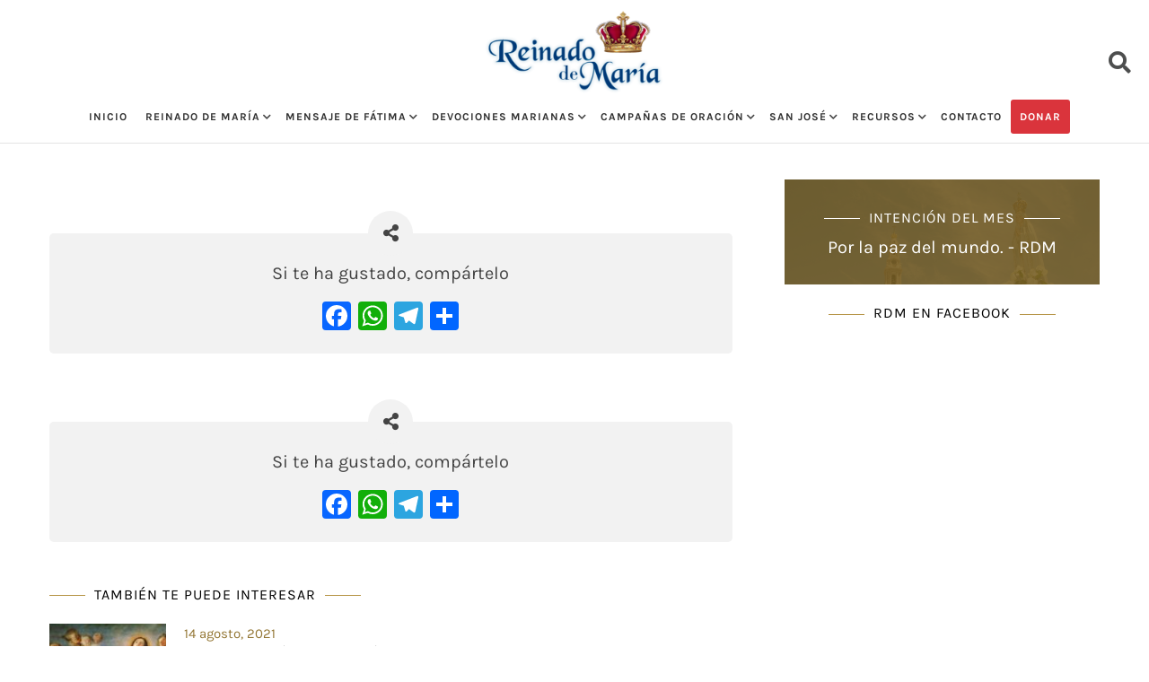

--- FILE ---
content_type: text/html; charset=UTF-8
request_url: https://reinadodemaria.org/eventos/carmen-hernandez-13/
body_size: 22314
content:
<!-- v2 --> <!DOCTYPE html><html lang="es-ES"><head><meta charset="UTF-8"><meta name="viewport" content="width=device-width, initial-scale=1"><link rel="profile" href="https://gmpg.org/xfn/11"><link rel="pingback" href="https://reinadodemaria.org/xmlrpc.php"><title>Reinado de María</title><link rel="preconnect" href="https://fonts.gstatic.com/" crossorigin/><link rel="preconnect" href="https://fonts.googleapis.com"/><style type="text/css">@font-face {
 font-family: 'Karla';
 font-style: normal;
 font-weight: 400;
 font-display: swap;
 src: url(https://fonts.gstatic.com/s/karla/v31/qkBIXvYC6trAT55ZBi1ueQVIjQTD-JqaHUlP.ttf) format('truetype');
}
@font-face {
 font-family: 'Karla';
 font-style: normal;
 font-weight: 700;
 font-display: swap;
 src: url(https://fonts.gstatic.com/s/karla/v31/qkBIXvYC6trAT55ZBi1ueQVIjQTDH52aHUlP.ttf) format('truetype');
}
@font-face {
 font-family: 'Libre Franklin';
 font-style: italic;
 font-weight: 300;
 font-display: swap;
 src: url(https://fonts.gstatic.com/s/librefranklin/v18/jizMREVItHgc8qDIbSTKq4XkRiUawTk7f45UM9y05oYiRODFR-M.ttf) format('truetype');
}
@font-face {
 font-family: 'Libre Franklin';
 font-style: italic;
 font-weight: 400;
 font-display: swap;
 src: url(https://fonts.gstatic.com/s/librefranklin/v18/jizMREVItHgc8qDIbSTKq4XkRiUawTk7f45UM9y05oZ8RODFR-M.ttf) format('truetype');
}
@font-face {
 font-family: 'Libre Franklin';
 font-style: italic;
 font-weight: 600;
 font-display: swap;
 src: url(https://fonts.gstatic.com/s/librefranklin/v18/jizMREVItHgc8qDIbSTKq4XkRiUawTk7f45UM9y05oaiQ-DFR-M.ttf) format('truetype');
}
@font-face {
 font-family: 'Libre Franklin';
 font-style: italic;
 font-weight: 800;
 font-display: swap;
 src: url(https://fonts.gstatic.com/s/librefranklin/v18/jizMREVItHgc8qDIbSTKq4XkRiUawTk7f45UM9y05ob8Q-DFR-M.ttf) format('truetype');
}
@font-face {
 font-family: 'Libre Franklin';
 font-style: normal;
 font-weight: 300;
 font-display: swap;
 src: url(https://fonts.gstatic.com/s/librefranklin/v18/jizOREVItHgc8qDIbSTKq4XkRg8T88bjFuXOnduhcMWkDtDM.ttf) format('truetype');
}
@font-face {
 font-family: 'Libre Franklin';
 font-style: normal;
 font-weight: 400;
 font-display: swap;
 src: url(https://fonts.gstatic.com/s/librefranklin/v18/jizOREVItHgc8qDIbSTKq4XkRg8T88bjFuXOnduhLsWkDtDM.ttf) format('truetype');
}
@font-face {
 font-family: 'Libre Franklin';
 font-style: normal;
 font-weight: 600;
 font-display: swap;
 src: url(https://fonts.gstatic.com/s/librefranklin/v18/jizOREVItHgc8qDIbSTKq4XkRg8T88bjFuXOnduh8MKkDtDM.ttf) format('truetype');
}
@font-face {
 font-family: 'Libre Franklin';
 font-style: normal;
 font-weight: 800;
 font-display: swap;
 src: url(https://fonts.gstatic.com/s/librefranklin/v18/jizOREVItHgc8qDIbSTKq4XkRg8T88bjFuXOnduhrsKkDtDM.ttf) format('truetype');
}
@font-face {
 font-family: 'Open Sans';
 font-style: normal;
 font-weight: 400;
 font-stretch: normal;
 font-display: swap;
 src: url(https://fonts.gstatic.com/s/opensans/v40/memSYaGs126MiZpBA-UvWbX2vVnXBbObj2OVZyOOSr4dVJWUgsjZ0B4uaVc.ttf) format('truetype');
}
@font-face {
 font-family: 'Roboto';
 font-style: normal;
 font-weight: 400;
 font-stretch: normal;
 font-display: swap;
 src: url(https://fonts.gstatic.com/s/roboto/v47/KFOMCnqEu92Fr1ME7kSn66aGLdTylUAMQXC89YmC2DPNWubEbVmaiA8.ttf) format('truetype');
}
@font-face {
 font-family: 'Roboto';
 font-style: normal;
 font-weight: 500;
 font-stretch: normal;
 font-display: swap;
 src: url(https://fonts.gstatic.com/s/roboto/v47/KFOMCnqEu92Fr1ME7kSn66aGLdTylUAMQXC89YmC2DPNWub2bVmaiA8.ttf) format('truetype');
} </style><meta name='robots' content='index, follow, max-image-preview:large, max-snippet:-1, max-video-preview:-1' /> <style>img:is([sizes="auto" i], [sizes^="auto," i]) { contain-intrinsic-size: 3000px 1500px }</style> <!-- This site is optimized with the Yoast SEO plugin v26.2 - https://yoast.com/wordpress/plugins/seo/ --><title>Carmen Hernandez - Reinado de María</title><link rel="canonical" href="https://reinadodemaria.org/eventos/carmen-hernandez-13/" /><meta property="og:locale" content="es_ES" /><meta property="og:type" content="article" /><meta property="og:title" content="Carmen Hernandez - Reinado de María" /><meta property="og:url" content="https://reinadodemaria.org/eventos/carmen-hernandez-13/" /><meta property="og:site_name" content="Reinado de María" /><meta name="twitter:card" content="summary_large_image" /> <script type="application/ld+json" class="yoast-schema-graph">{"@context":"https://schema.org","@graph":[{"@type":"WebPage","@id":"https://reinadodemaria.org/eventos/carmen-hernandez-13/","url":"https://reinadodemaria.org/eventos/carmen-hernandez-13/","name":"Carmen Hernandez - Reinado de María","isPartOf":{"@id":"https://reinadodemaria.org/#website"},"datePublished":"2020-08-17T13:55:48+00:00","breadcrumb":{"@id":"https://reinadodemaria.org/eventos/carmen-hernandez-13/#breadcrumb"},"inLanguage":"es","potentialAction":[{"@type":"ReadAction","target":["https://reinadodemaria.org/eventos/carmen-hernandez-13/"]}]},{"@type":"BreadcrumbList","@id":"https://reinadodemaria.org/eventos/carmen-hernandez-13/#breadcrumb","itemListElement":[{"@type":"ListItem","position":1,"name":"Portada","item":"https://reinadodemaria.org/"},{"@type":"ListItem","position":2,"name":"Eventos","item":"https://reinadodemaria.org/eventos/"},{"@type":"ListItem","position":3,"name":"Carmen Hernandez"}]},{"@type":"WebSite","@id":"https://reinadodemaria.org/#website","url":"https://reinadodemaria.org/","name":"reinadodemaria.org","description":"","publisher":{"@id":"https://reinadodemaria.org/#organization"},"potentialAction":[{"@type":"SearchAction","target":{"@type":"EntryPoint","urlTemplate":"https://reinadodemaria.org/?s={search_term_string}"},"query-input":{"@type":"PropertyValueSpecification","valueRequired":true,"valueName":"search_term_string"}}],"inLanguage":"es"},{"@type":"Organization","@id":"https://reinadodemaria.org/#organization","name":"Reinado de María","url":"https://reinadodemaria.org/","logo":{"@type":"ImageObject","inLanguage":"es","@id":"https://reinadodemaria.org/#/schema/logo/image/","url":"https://reinadodemaria.org/wp-content/uploads/2019/08/2019-04-Logo-RM.jpg","contentUrl":"https://reinadodemaria.org/wp-content/uploads/2019/08/2019-04-Logo-RM.jpg","width":400,"height":189,"caption":"Reinado de María"},"image":{"@id":"https://reinadodemaria.org/#/schema/logo/image/"}}]}</script> <!-- / Yoast SEO plugin. --><link rel='dns-prefetch' href='//static.addtoany.com' /><link rel='dns-prefetch' href='//fonts.googleapis.com' /> <script type="text/javascript"> /* <![CDATA[ */
window._wpemojiSettings = {"baseUrl":"https:\/\/s.w.org\/images\/core\/emoji\/16.0.1\/72x72\/","ext":".png","svgUrl":"https:\/\/s.w.org\/images\/core\/emoji\/16.0.1\/svg\/","svgExt":".svg","source":{"concatemoji":"https:\/\/reinadodemaria.org\/wp-includes\/js\/wp-emoji-release.min.js?ver=6.8.3"}};
/*! This file is auto-generated */
!function(s,n){var o,i,e;function c(e){try{var t={supportTests:e,timestamp:(new Date).valueOf()};sessionStorage.setItem(o,JSON.stringify(t))}catch(e){}}function p(e,t,n){e.clearRect(0,0,e.canvas.width,e.canvas.height),e.fillText(t,0,0);var t=new Uint32Array(e.getImageData(0,0,e.canvas.width,e.canvas.height).data),a=(e.clearRect(0,0,e.canvas.width,e.canvas.height),e.fillText(n,0,0),new Uint32Array(e.getImageData(0,0,e.canvas.width,e.canvas.height).data));return t.every(function(e,t){return e===a[t]})}function u(e,t){e.clearRect(0,0,e.canvas.width,e.canvas.height),e.fillText(t,0,0);for(var n=e.getImageData(16,16,1,1),a=0;a<n.data.length;a++)if(0!==n.data[a])return!1;return!0}function f(e,t,n,a){switch(t){case"flag":return n(e,"\ud83c\udff3\ufe0f\u200d\u26a7\ufe0f","\ud83c\udff3\ufe0f\u200b\u26a7\ufe0f")?!1:!n(e,"\ud83c\udde8\ud83c\uddf6","\ud83c\udde8\u200b\ud83c\uddf6")&&!n(e,"\ud83c\udff4\udb40\udc67\udb40\udc62\udb40\udc65\udb40\udc6e\udb40\udc67\udb40\udc7f","\ud83c\udff4\u200b\udb40\udc67\u200b\udb40\udc62\u200b\udb40\udc65\u200b\udb40\udc6e\u200b\udb40\udc67\u200b\udb40\udc7f");case"emoji":return!a(e,"\ud83e\udedf")}return!1}function g(e,t,n,a){var r="undefined"!=typeof WorkerGlobalScope&&self instanceof WorkerGlobalScope?new OffscreenCanvas(300,150):s.createElement("canvas"),o=r.getContext("2d",{willReadFrequently:!0}),i=(o.textBaseline="top",o.font="600 32px Arial",{});return e.forEach(function(e){i[e]=t(o,e,n,a)}),i}function t(e){var t=s.createElement("script");t.src=e,t.defer=!0,s.head.appendChild(t)}"undefined"!=typeof Promise&&(o="wpEmojiSettingsSupports",i=["flag","emoji"],n.supports={everything:!0,everythingExceptFlag:!0},e=new Promise(function(e){s.addEventListener("DOMContentLoaded",e,{once:!0})}),new Promise(function(t){var n=function(){try{var e=JSON.parse(sessionStorage.getItem(o));if("object"==typeof e&&"number"==typeof e.timestamp&&(new Date).valueOf()<e.timestamp+604800&&"object"==typeof e.supportTests)return e.supportTests}catch(e){}return null}();if(!n){if("undefined"!=typeof Worker&&"undefined"!=typeof OffscreenCanvas&&"undefined"!=typeof URL&&URL.createObjectURL&&"undefined"!=typeof Blob)try{var e="postMessage("+g.toString()+"("+[JSON.stringify(i),f.toString(),p.toString(),u.toString()].join(",")+"));",a=new Blob([e],{type:"text/javascript"}),r=new Worker(URL.createObjectURL(a),{name:"wpTestEmojiSupports"});return void(r.onmessage=function(e){c(n=e.data),r.terminate(),t(n)})}catch(e){}c(n=g(i,f,p,u))}t(n)}).then(function(e){for(var t in e)n.supports[t]=e[t],n.supports.everything=n.supports.everything&&n.supports[t],"flag"!==t&&(n.supports.everythingExceptFlag=n.supports.everythingExceptFlag&&n.supports[t]);n.supports.everythingExceptFlag=n.supports.everythingExceptFlag&&!n.supports.flag,n.DOMReady=!1,n.readyCallback=function(){n.DOMReady=!0}}).then(function(){return e}).then(function(){var e;n.supports.everything||(n.readyCallback(),(e=n.source||{}).concatemoji?t(e.concatemoji):e.wpemoji&&e.twemoji&&(t(e.twemoji),t(e.wpemoji)))}))}((window,document),window._wpemojiSettings);
/* ]]> */ </script> <style id='wp-emoji-styles-inline-css' type='text/css'> img.wp-smiley, img.emoji {
 display: inline !important;
 border: none !important;
 box-shadow: none !important;
 height: 1em !important;
 width: 1em !important;
 margin: 0 0.07em !important;
 vertical-align: -0.1em !important;
 background: none !important;
 padding: 0 !important;
 } </style><link rel='stylesheet' id='wp-block-library-css' href='https://reinadodemaria.org/wp-includes/css/dist/block-library/style.min.css?ver=6.8.3' type='text/css' media='all' /> <style id='classic-theme-styles-inline-css' type='text/css'> /*! This file is auto-generated */
.wp-block-button__link{color:#fff;background-color:#32373c;border-radius:9999px;box-shadow:none;text-decoration:none;padding:calc(.667em + 2px) calc(1.333em + 2px);font-size:1.125em}.wp-block-file__button{background:#32373c;color:#fff;text-decoration:none} </style><link rel='stylesheet' id='wp-components-css' href='https://reinadodemaria.org/wp-includes/css/dist/components/style.min.css?ver=6.8.3' type='text/css' media='all' /><link rel='stylesheet' id='wp-preferences-css' href='https://reinadodemaria.org/wp-includes/css/dist/preferences/style.min.css?ver=6.8.3' type='text/css' media='all' /><link rel='stylesheet' id='wp-block-editor-css' href='https://reinadodemaria.org/wp-includes/css/dist/block-editor/style.min.css?ver=6.8.3' type='text/css' media='all' /><link rel='stylesheet' id='popup-maker-block-library-style-css' href='https://reinadodemaria.org/wp-content/plugins/popup-maker/dist/packages/popup-maker-block-library-style.min.css?ver=dbea705cfafe089d65f1' type='text/css' media='all' /> <style id='global-styles-inline-css' type='text/css'> :root{--wp--preset--aspect-ratio--square: 1;--wp--preset--aspect-ratio--4-3: 4/3;--wp--preset--aspect-ratio--3-4: 3/4;--wp--preset--aspect-ratio--3-2: 3/2;--wp--preset--aspect-ratio--2-3: 2/3;--wp--preset--aspect-ratio--16-9: 16/9;--wp--preset--aspect-ratio--9-16: 9/16;--wp--preset--color--black: #000000;--wp--preset--color--cyan-bluish-gray: #abb8c3;--wp--preset--color--white: #ffffff;--wp--preset--color--pale-pink: #f78da7;--wp--preset--color--vivid-red: #cf2e2e;--wp--preset--color--luminous-vivid-orange: #ff6900;--wp--preset--color--luminous-vivid-amber: #fcb900;--wp--preset--color--light-green-cyan: #7bdcb5;--wp--preset--color--vivid-green-cyan: #00d084;--wp--preset--color--pale-cyan-blue: #8ed1fc;--wp--preset--color--vivid-cyan-blue: #0693e3;--wp--preset--color--vivid-purple: #9b51e0;--wp--preset--gradient--vivid-cyan-blue-to-vivid-purple: linear-gradient(135deg,rgba(6,147,227,1) 0%,rgb(155,81,224) 100%);--wp--preset--gradient--light-green-cyan-to-vivid-green-cyan: linear-gradient(135deg,rgb(122,220,180) 0%,rgb(0,208,130) 100%);--wp--preset--gradient--luminous-vivid-amber-to-luminous-vivid-orange: linear-gradient(135deg,rgba(252,185,0,1) 0%,rgba(255,105,0,1) 100%);--wp--preset--gradient--luminous-vivid-orange-to-vivid-red: linear-gradient(135deg,rgba(255,105,0,1) 0%,rgb(207,46,46) 100%);--wp--preset--gradient--very-light-gray-to-cyan-bluish-gray: linear-gradient(135deg,rgb(238,238,238) 0%,rgb(169,184,195) 100%);--wp--preset--gradient--cool-to-warm-spectrum: linear-gradient(135deg,rgb(74,234,220) 0%,rgb(151,120,209) 20%,rgb(207,42,186) 40%,rgb(238,44,130) 60%,rgb(251,105,98) 80%,rgb(254,248,76) 100%);--wp--preset--gradient--blush-light-purple: linear-gradient(135deg,rgb(255,206,236) 0%,rgb(152,150,240) 100%);--wp--preset--gradient--blush-bordeaux: linear-gradient(135deg,rgb(254,205,165) 0%,rgb(254,45,45) 50%,rgb(107,0,62) 100%);--wp--preset--gradient--luminous-dusk: linear-gradient(135deg,rgb(255,203,112) 0%,rgb(199,81,192) 50%,rgb(65,88,208) 100%);--wp--preset--gradient--pale-ocean: linear-gradient(135deg,rgb(255,245,203) 0%,rgb(182,227,212) 50%,rgb(51,167,181) 100%);--wp--preset--gradient--electric-grass: linear-gradient(135deg,rgb(202,248,128) 0%,rgb(113,206,126) 100%);--wp--preset--gradient--midnight: linear-gradient(135deg,rgb(2,3,129) 0%,rgb(40,116,252) 100%);--wp--preset--font-size--small: 13px;--wp--preset--font-size--medium: 20px;--wp--preset--font-size--large: 36px;--wp--preset--font-size--x-large: 42px;--wp--preset--spacing--20: 0.44rem;--wp--preset--spacing--30: 0.67rem;--wp--preset--spacing--40: 1rem;--wp--preset--spacing--50: 1.5rem;--wp--preset--spacing--60: 2.25rem;--wp--preset--spacing--70: 3.38rem;--wp--preset--spacing--80: 5.06rem;--wp--preset--shadow--natural: 6px 6px 9px rgba(0, 0, 0, 0.2);--wp--preset--shadow--deep: 12px 12px 50px rgba(0, 0, 0, 0.4);--wp--preset--shadow--sharp: 6px 6px 0px rgba(0, 0, 0, 0.2);--wp--preset--shadow--outlined: 6px 6px 0px -3px rgba(255, 255, 255, 1), 6px 6px rgba(0, 0, 0, 1);--wp--preset--shadow--crisp: 6px 6px 0px rgba(0, 0, 0, 1);}:where(.is-layout-flex){gap: 0.5em;}:where(.is-layout-grid){gap: 0.5em;}body .is-layout-flex{display: flex;}.is-layout-flex{flex-wrap: wrap;align-items: center;}.is-layout-flex > :is(*, div){margin: 0;}body .is-layout-grid{display: grid;}.is-layout-grid > :is(*, div){margin: 0;}:where(.wp-block-columns.is-layout-flex){gap: 2em;}:where(.wp-block-columns.is-layout-grid){gap: 2em;}:where(.wp-block-post-template.is-layout-flex){gap: 1.25em;}:where(.wp-block-post-template.is-layout-grid){gap: 1.25em;}.has-black-color{color: var(--wp--preset--color--black) !important;}.has-cyan-bluish-gray-color{color: var(--wp--preset--color--cyan-bluish-gray) !important;}.has-white-color{color: var(--wp--preset--color--white) !important;}.has-pale-pink-color{color: var(--wp--preset--color--pale-pink) !important;}.has-vivid-red-color{color: var(--wp--preset--color--vivid-red) !important;}.has-luminous-vivid-orange-color{color: var(--wp--preset--color--luminous-vivid-orange) !important;}.has-luminous-vivid-amber-color{color: var(--wp--preset--color--luminous-vivid-amber) !important;}.has-light-green-cyan-color{color: var(--wp--preset--color--light-green-cyan) !important;}.has-vivid-green-cyan-color{color: var(--wp--preset--color--vivid-green-cyan) !important;}.has-pale-cyan-blue-color{color: var(--wp--preset--color--pale-cyan-blue) !important;}.has-vivid-cyan-blue-color{color: var(--wp--preset--color--vivid-cyan-blue) !important;}.has-vivid-purple-color{color: var(--wp--preset--color--vivid-purple) !important;}.has-black-background-color{background-color: var(--wp--preset--color--black) !important;}.has-cyan-bluish-gray-background-color{background-color: var(--wp--preset--color--cyan-bluish-gray) !important;}.has-white-background-color{background-color: var(--wp--preset--color--white) !important;}.has-pale-pink-background-color{background-color: var(--wp--preset--color--pale-pink) !important;}.has-vivid-red-background-color{background-color: var(--wp--preset--color--vivid-red) !important;}.has-luminous-vivid-orange-background-color{background-color: var(--wp--preset--color--luminous-vivid-orange) !important;}.has-luminous-vivid-amber-background-color{background-color: var(--wp--preset--color--luminous-vivid-amber) !important;}.has-light-green-cyan-background-color{background-color: var(--wp--preset--color--light-green-cyan) !important;}.has-vivid-green-cyan-background-color{background-color: var(--wp--preset--color--vivid-green-cyan) !important;}.has-pale-cyan-blue-background-color{background-color: var(--wp--preset--color--pale-cyan-blue) !important;}.has-vivid-cyan-blue-background-color{background-color: var(--wp--preset--color--vivid-cyan-blue) !important;}.has-vivid-purple-background-color{background-color: var(--wp--preset--color--vivid-purple) !important;}.has-black-border-color{border-color: var(--wp--preset--color--black) !important;}.has-cyan-bluish-gray-border-color{border-color: var(--wp--preset--color--cyan-bluish-gray) !important;}.has-white-border-color{border-color: var(--wp--preset--color--white) !important;}.has-pale-pink-border-color{border-color: var(--wp--preset--color--pale-pink) !important;}.has-vivid-red-border-color{border-color: var(--wp--preset--color--vivid-red) !important;}.has-luminous-vivid-orange-border-color{border-color: var(--wp--preset--color--luminous-vivid-orange) !important;}.has-luminous-vivid-amber-border-color{border-color: var(--wp--preset--color--luminous-vivid-amber) !important;}.has-light-green-cyan-border-color{border-color: var(--wp--preset--color--light-green-cyan) !important;}.has-vivid-green-cyan-border-color{border-color: var(--wp--preset--color--vivid-green-cyan) !important;}.has-pale-cyan-blue-border-color{border-color: var(--wp--preset--color--pale-cyan-blue) !important;}.has-vivid-cyan-blue-border-color{border-color: var(--wp--preset--color--vivid-cyan-blue) !important;}.has-vivid-purple-border-color{border-color: var(--wp--preset--color--vivid-purple) !important;}.has-vivid-cyan-blue-to-vivid-purple-gradient-background{background: var(--wp--preset--gradient--vivid-cyan-blue-to-vivid-purple) !important;}.has-light-green-cyan-to-vivid-green-cyan-gradient-background{background: var(--wp--preset--gradient--light-green-cyan-to-vivid-green-cyan) !important;}.has-luminous-vivid-amber-to-luminous-vivid-orange-gradient-background{background: var(--wp--preset--gradient--luminous-vivid-amber-to-luminous-vivid-orange) !important;}.has-luminous-vivid-orange-to-vivid-red-gradient-background{background: var(--wp--preset--gradient--luminous-vivid-orange-to-vivid-red) !important;}.has-very-light-gray-to-cyan-bluish-gray-gradient-background{background: var(--wp--preset--gradient--very-light-gray-to-cyan-bluish-gray) !important;}.has-cool-to-warm-spectrum-gradient-background{background: var(--wp--preset--gradient--cool-to-warm-spectrum) !important;}.has-blush-light-purple-gradient-background{background: var(--wp--preset--gradient--blush-light-purple) !important;}.has-blush-bordeaux-gradient-background{background: var(--wp--preset--gradient--blush-bordeaux) !important;}.has-luminous-dusk-gradient-background{background: var(--wp--preset--gradient--luminous-dusk) !important;}.has-pale-ocean-gradient-background{background: var(--wp--preset--gradient--pale-ocean) !important;}.has-electric-grass-gradient-background{background: var(--wp--preset--gradient--electric-grass) !important;}.has-midnight-gradient-background{background: var(--wp--preset--gradient--midnight) !important;}.has-small-font-size{font-size: var(--wp--preset--font-size--small) !important;}.has-medium-font-size{font-size: var(--wp--preset--font-size--medium) !important;}.has-large-font-size{font-size: var(--wp--preset--font-size--large) !important;}.has-x-large-font-size{font-size: var(--wp--preset--font-size--x-large) !important;}
:where(.wp-block-post-template.is-layout-flex){gap: 1.25em;}:where(.wp-block-post-template.is-layout-grid){gap: 1.25em;}
:where(.wp-block-columns.is-layout-flex){gap: 2em;}:where(.wp-block-columns.is-layout-grid){gap: 2em;}
:root :where(.wp-block-pullquote){font-size: 1.5em;line-height: 1.6;} </style><link rel='stylesheet' id='select2-css' href='https://reinadodemaria.org/wp-content/plugins/beautiful-taxonomy-filters/public/css/select2.min.css?ver=2.4.3' type='text/css' media='all' /><link rel='stylesheet' id='beautiful-taxonomy-filters-basic-css' href='https://reinadodemaria.org/wp-content/plugins/beautiful-taxonomy-filters/public/css/beautiful-taxonomy-filters-base.min.css?ver=2.4.3' type='text/css' media='all' /><link rel='stylesheet' id='contact-form-7-css' href='https://reinadodemaria.org/wp-content/plugins/contact-form-7/includes/css/contact-form-7.min.css?ver=6.1.3' type='text/css' media='all' /> <style id='contact-form-7-inline-css' type='text/css'> .wpcf7 .wpcf7-recaptcha iframe {margin-bottom: 0;}.wpcf7 .wpcf7-recaptcha[data-align="center"] > div {margin: 0 auto;}.wpcf7 .wpcf7-recaptcha[data-align="right"] > div {margin: 0 0 0 auto;} </style><link rel='stylesheet' id='dm-style-css' href='https://reinadodemaria.org/wp-content/plugins/doacoes-multilingue/assets/css/dm-style.min.css?ver=1.0.1769325467' type='text/css' media='all' /><link rel='stylesheet' id='cf7-material-design-css' href='https://reinadodemaria.org/wp-content/plugins/material-design-for-contact-form-7/public/../assets/css/cf7-material-design.min.css?ver=2.6.4' type='text/css' media='all' /><link rel='stylesheet' id='reinado-maria-style-css' href='https://reinadodemaria.org/wp-content/plugins/reinado-maria-form-5/assets/reinado-maria-style.min.css?ver=1.1.0' type='text/css' media='all' /><link rel='stylesheet' id='searchandfilter-css' href='https://reinadodemaria.org/wp-content/plugins/search-filter/searchandfilter.min.css?ver=1' type='text/css' media='all' /><link rel='stylesheet' id='fontawesome-css' href='https://reinadodemaria.org/wp-content/themes/fashify/assets/fontawesome/css/all.min.css?ver=1.0' type='text/css' media='all' /><link rel='stylesheet' id='fashify-style-css' href='https://reinadodemaria.org/wp-content/themes/fashify/fashify-style.min.css?ver=1.2' type='text/css' media='all' /> <style id='fashify-style-inline-css' type='text/css'> .entry-meta a,
 .main-navigation a:hover,
 .main-navigation .current-menu-item > a,
 .main-navigation .current-menu-ancestor > a,
 .widget_tag_cloud a:hover,
 a:hover,
 .social-links ul a:hover::before
 {
 color : #d4af37;
 }
 button, input[type="button"], input[type="reset"], input[type="submit"]{
 background: #d4af37;
 border-color : #d4af37;
 }
 .widget_tag_cloud a:hover { border-color : #d4af37;}
 .main-navigation a,
 h1.entry-title,
 .widget-title,
 .footer-staff-picks h3,
 .navigation .current
 {
 color: #444;
 }
 button:hover, input[type="button"]:hover,
 input[type="reset"]:hover,
 input[type="submit"]:hover {
 background: #444;
 border-color: #444;
 }.site-header {  background-image: url(https://reinadodemaria.org/wp-content/uploads/2020/03/cropped-top-image.jpg); background-repeat: no-repeat; background-size: cover; } </style><link rel='stylesheet' id='fashify-style-new-css' href='https://reinadodemaria.org/wp-content/themes/fashify/fashify-style-new.min.css?ver=6.5' type='text/css' media='all' /><link rel='stylesheet' id='dflipmain-css' href='https://reinadodemaria.org/wp-content/themes/fashify/dflip/css/dflipmain.min.css?ver=1.2' type='text/css' media='all' /><link rel='stylesheet' id='dflipicons-css' href='https://reinadodemaria.org/wp-content/themes/fashify/dflip/css/dflipicons.min.css?ver=1' type='text/css' media='all' /><link rel='stylesheet' id='wpdreams-asl-basic-css' href='https://reinadodemaria.org/wp-content/plugins/ajax-search-lite/css/wpdreams-asl-basic.min.css?ver=4.13.4' type='text/css' media='all' /> <style id='wpdreams-asl-basic-inline-css' type='text/css'> div[id*='ajaxsearchlitesettings'].searchsettings .asl_option_inner label {
 font-size: 0px !important;
 color: rgba(0, 0, 0, 0);
 }
 div[id*='ajaxsearchlitesettings'].searchsettings .asl_option_inner label:after {
 font-size: 11px !important;
 position: absolute;
 top: 0;
 left: 0;
 z-index: 1;
 }
 .asl_w_container {
 width: 100%;
 margin: 0px 0px 0px 0px;
 min-width: 200px;
 }
 div[id*='ajaxsearchlite'].asl_m {
 width: 100%;
 }
 div[id*='ajaxsearchliteres'].wpdreams_asl_results div.resdrg span.highlighted {
 font-weight: bold;
 color: rgba(217, 49, 43, 1);
 background-color: rgba(238, 238, 238, 1);
 }
 div[id*='ajaxsearchliteres'].wpdreams_asl_results .results img.asl_image {
 width: 70px;
 height: 70px;
 object-fit: cover;
 }
 div[id*='ajaxsearchlite'].asl_r .results {
 max-height: none;
 }
 div[id*='ajaxsearchlite'].asl_r {
 position: absolute;
 } 
 div.asl_r.asl_w.vertical .results .item::after {
 display: block;
 position: absolute;
 bottom: 0;
 content: '';
 height: 1px;
 width: 100%;
 background: #D8D8D8;
 }
 div.asl_r.asl_w.vertical .results .item.asl_last_item::after {
 display: none;
 } </style><link rel='stylesheet' id='wpdreams-asl-instance-css' href='https://reinadodemaria.org/wp-content/plugins/ajax-search-lite/css/wpdreams-asl-instance.min.css?ver=4.13.4' type='text/css' media='all' /><link rel='stylesheet' id='simple-social-icons-font-css' href='https://reinadodemaria.org/wp-content/plugins/simple-social-icons/css/simple-social-icons-font.min.css?ver=3.0.2' type='text/css' media='all' /><link rel='stylesheet' id='popup-maker-site-css' href='//reinadodemaria.org/wp-content/uploads/pum/pum-site-styles.css?generated=1761863954&#038;ver=1.21.5' type='text/css' media='all' /><link rel='stylesheet' id='addtoany-css' href='https://reinadodemaria.org/wp-content/plugins/add-to-any/addtoany.min.css?ver=1.16' type='text/css' media='all' /> <script type="text/javascript" id="addtoany-core-js-before"> /* <![CDATA[ */
window.a2a_config=window.a2a_config||{};a2a_config.callbacks=[];a2a_config.overlays=[];a2a_config.templates={};a2a_localize = {
 Share: "Compartir",
 Save: "Guardar",
 Subscribe: "Suscribir",
 Email: "Correo electrónico",
 Bookmark: "Marcador",
 ShowAll: "Mostrar todo",
 ShowLess: "Mostrar menos",
 FindServices: "Encontrar servicio(s)",
 FindAnyServiceToAddTo: "Encuentra al instante cualquier servicio para añadir a",
 PoweredBy: "Funciona con",
 ShareViaEmail: "Compartir por correo electrónico",
 SubscribeViaEmail: "Suscribirse a través de correo electrónico",
 BookmarkInYourBrowser: "Añadir a marcadores de tu navegador",
 BookmarkInstructions: "Presiona «Ctrl+D» o «\u2318+D» para añadir esta página a marcadores",
 AddToYourFavorites: "Añadir a tus favoritos",
 SendFromWebOrProgram: "Enviar desde cualquier dirección o programa de correo electrónico ",
 EmailProgram: "Programa de correo electrónico",
 More: "Más&#8230;",
 ThanksForSharing: "¡Gracias por compartir!",
 ThanksForFollowing: "¡Gracias por seguirnos!"
};
/* ]]> */ </script> <script type="text/javascript" defer src="https://static.addtoany.com/menu/page.js" id="addtoany-core-js"></script> <script type="text/javascript" src="https://reinadodemaria.org/wp-includes/js/jquery/jquery.min.js?ver=3.7.1" id="jquery-core-js"></script> <script type="text/javascript" src="https://reinadodemaria.org/wp-includes/js/jquery/jquery-migrate.min.js?ver=3.4.1" id="jquery-migrate-js"></script> <script type="text/javascript" defer src="https://reinadodemaria.org/wp-content/plugins/add-to-any/addtoany.min.js?ver=1.1" id="addtoany-jquery-js"></script><link rel="https://api.w.org/" href="https://reinadodemaria.org/wp-json/" /><link rel="EditURI" type="application/rsd+xml" title="RSD" href="https://reinadodemaria.org/xmlrpc.php?rsd" /><link rel='shortlink' href='https://reinadodemaria.org/?p=2786' /><link rel="alternate" title="oEmbed (JSON)" type="application/json+oembed" href="https://reinadodemaria.org/wp-json/oembed/1.0/embed?url=https%3A%2F%2Freinadodemaria.org%2Feventos%2Fcarmen-hernandez-13%2F" /><link rel="alternate" title="oEmbed (XML)" type="text/xml+oembed" href="https://reinadodemaria.org/wp-json/oembed/1.0/embed?url=https%3A%2F%2Freinadodemaria.org%2Feventos%2Fcarmen-hernandez-13%2F&#038;format=xml" /> <!-- Analytics by WP Statistics - https://wp-statistics.com --><link rel="preconnect" href="https://fonts.gstatic.com" crossorigin /><meta name="generator" content="Elementor 3.32.5; features: e_font_icon_svg, additional_custom_breakpoints; settings: css_print_method-external, google_font-enabled, font_display-swap"> <style> .e-con.e-parent:nth-of-type(n+4):not(.e-lazyloaded):not(.e-no-lazyload),
 .e-con.e-parent:nth-of-type(n+4):not(.e-lazyloaded):not(.e-no-lazyload) * {
 background-image: none !important;
 }
 @media screen and (max-height: 1024px) {
 .e-con.e-parent:nth-of-type(n+3):not(.e-lazyloaded):not(.e-no-lazyload),
 .e-con.e-parent:nth-of-type(n+3):not(.e-lazyloaded):not(.e-no-lazyload) * {
 background-image: none !important;
 }
 }
 @media screen and (max-height: 640px) {
 .e-con.e-parent:nth-of-type(n+2):not(.e-lazyloaded):not(.e-no-lazyload),
 .e-con.e-parent:nth-of-type(n+2):not(.e-lazyloaded):not(.e-no-lazyload) * {
 background-image: none !important;
 }
 } </style> <style type="text/css"> .site-title,
 .site-description {
 position: absolute;
 clip: rect(1px, 1px, 1px, 1px);
 } </style><link rel="icon" href="https://reinadodemaria.org/wp-content/uploads/2019/08/favicon-reinado-150x150.png" sizes="32x32" /><link rel="icon" href="https://reinadodemaria.org/wp-content/uploads/2019/08/favicon-reinado-200x200.png" sizes="192x192" /><link rel="apple-touch-icon" href="https://reinadodemaria.org/wp-content/uploads/2019/08/favicon-reinado-200x200.png" /><meta name="msapplication-TileImage" content="https://reinadodemaria.org/wp-content/uploads/2019/08/favicon-reinado-300x300.png" /> <style type="text/css" id="wp-custom-css"> .popmake {
 max-width: 600px;
}
.site-content {
 background-color: #024078;
}
.container {
 background-color: #fff;
 padding-top: 40px;
}
.site-header .container {
 padding: 0;
}
.metaslider {
 overflow: hidden;
}
.site-branding {
 float: left;
}
.custom-logo {
 max-width: 200px;
}
.site-header {
 padding: 10px 0;
 -moz-box-shadow: 0 0px 8px rgba(0, 0, 0, 0.25);
-webkit-box-shadow: 0 0px 8px rgba(0, 0, 0, 0.25);
box-shadow: 0 0px 8px rgba(0, 0, 0, 0.25);
}
.main-navigation {
 border: none;
 float: right;
 width: initial;
 clear: initial;
 margin-top: 20px;
}
@media (max-width:768px) {
 .main-navigation {
 width: 100%;
 margin-top: 10px;
 border-top: solid 1px #e3e3e3;
 }
 .main-navigation a {
 padding: 12px;
 }
 .site-branding {
 width: 100%;
 }
 .site-header .site-title {
 display: none;
 }
 .site-header {
 padding-bottom: 0;
 }
}
body.home .site-content {
 padding-top: 0;
}
.wppsac-slick-slider-wrp {
}
.author a {
 margin-right: 3px;
}
.recent-post-slider.design-1 .post-image-bg {
 height: 500px;
}
.recent-post-slider h2.wp-post-title a {
 font-size: 34px;
 line-height: 38px;
}
.wp-sub-content {
 padding: 20px 0 30px;
 font-size: 18px;
}
.recent-post-slider.design-1 .post-content-left {
 border-radius:0 30px 0 0;
}
.entry-info {
 border-radius: 30px 0 0 0;
 box-shadow: -10px -10px 20px -12px rgba(0,0,0,.2);
}
.hentry {
 border-bottom: none;
}
.no-post-thumbnail .entry-info {
 padding: 15px 0 0 25px;
}
.posted-on a {
 text-decoration: none !important;
}
.entry-meta {
 font-size: 0;
}
.entry-date {
 font-size: 16px;
 color: #acacac;
}
.entry-date:before {
 font-family: dashicons;
 content: "\f469";
 font-style: normal;
 font-size: 18px;
 display: inline-block;
 vertical-align: middle;
 margin-top: -3px;
 margin-right: 3px;
}
h1.entry-title {
 font-size: 38px;
}
.wp-post-image {
 border-radius: 10px;
}
.single .entry-meta {
 margin-top: 10px;
}
.widget-title {
 font-size: 20px;
}
.intenciones {
 background-color: aliceblue;
 padding: 10px;
 border-radius: 5px;
}
.intenciones p {
 text-align: center;
 line-height:28px;
 font-weight: bold;
 color: green;
}
.addtoany_share_save_container {
 background: #f2f2f2;
 padding: 20px;
 border-radius: 5px;
 text-align: center;
 position:relative;
}
.addtoany_share_save_container:before {
 font-family: dashicons;
 content: "\f237";
 font-size: 30px;
 position: absolute;
 top: -25px;
 left: 50%;
 margin-left: -25px;
 background: #f2f2f2;
 width: 50px;
 height: 50px;
 line-height: 50px;
 border-radius: 100%;
}
.addtoany_header {
 font-size: 20px;
 padding-top: 10px;
}
.entry-thumb {
 position: relative;
 margin-bottom: 30px;
}
.entry-thumb img {
 width: 100%;
 height: 450px;
 object-fit: cover;
}
.single .entry-header {
 background-color: #fff;
 position: absolute;
 bottom: 0;
 left: 0;
 width: 85%;
 margin-bottom: 0;
 border-radius: 0 20px 0 0;
 padding: 20px;
 box-shadow: 8px -7px 20px -5px rgba(0,0,0,.2);
}
.single .entry-content {
 margin-top: 0;
}
.entry-content li {
 font-family: 'Ubuntu';
 font-size: 20px;
}
.entry-content li + li {
 margin-top: 10px;
}
.entry-date:before {
 display: none !important;
}
@media (max-width:980px) {
 h1.entry-title {
 font-size: 30px;
 }
 .entry-content p {
 line-height:1.4;
 font-size: 17px;
 }
 .widget-title {
 font-size: 15px !important;
 }
}
.footer-widgets {
 color: #fff;
 background-color: #f8f8f8;
 border: none;
}
.site-footer .container {
 background-color: inherit;
 text-align: center;
 padding: 0;
}
.footer-widgets .widget {
 width: 100%;
}
.footer-widgets .widget-title {
 text-align: center;
 color: #024078;
 border: none;
}
.site-info {
 background-color: #464646;
 border:none;
 text-align: center;
}
.site-info * {
 color: #fff;
}
.site-info .site-copyright {
 float: none;
}  /* Formulario suscripcion */
#mc_embed_signup {
 background: transparent !important;
 border: none;
}
#mc_embed_signup input {
 height: 50px !important;
}  .citas strong {
 font-family: 'Ubuntu';
 display: block;
 padding: 20px;
 font-size:18px;
 background-color: #f9f4db;
 text-align: center;
}
#post-466 .entry-title {
 text-align: center;
}
@media (max-width:580px) {
 iframe#video-adoracion {
 height: 300px !important;
 } 
 .page-thumbnail img {
 min-height: auto;
 }
}  .post-5898 .entry-header,
.post-5898 .addtoany_share_save_container{
 display: none;
}
.form-campaing-vida form {
 background-color: #e4d1c1 !important;
 padding: 5% !important;
 border-radius: 5px !important;
}
.form-campaing-vida 
.wpforms-field-large {
 border: none !important; 
}  .form-campaing-vida .btn-campaing-vida {
 background-color: white !important;
 background-color:#510100 !important;
 color: white !important;
 border-radius: 3px !important;
border: none !important;
}
.form-campaing-vida .wpforms-confirmation-container-full {
 background: none !important;
 border: none !important;
 padding: 0 !important;
}
.pum-theme-761 .pum-container, .pum-theme-lightbox .pum-container {
 border: none;
 box-shadow: none;
}
/* Ocultar enlace cambio menu portugues */
#menu-item-3879-pt {
/* 	display: none; */
}  /* Estilos boletin  */  .newsletter-header img {
 width: 100%;
}
.newsletter-text {
 padding: 20px 0;
 font-size:20px;
 text-align: center;
}
.newsletter-form #cf7md-form .mdc-layout-grid__inner {
 gap: 10px;
 justify-content: center;
}
.newsletter-form .mdc-text-field {
 border-radius: 5px !important;
} </style><div id="fb-root"></div> <script async defer crossorigin="anonymous" src="https://connect.facebook.net/es_LA/sdk.js#xfbml=1&version=v5.0"></script></head><body class="wp-singular eventos-template-default single single-eventos postid-2786 wp-custom-logo wp-theme-fashify metaslider-plugin group-blog elementor-default elementor-kit-10022"><div class="search-layer" id="search-layer"><div class="form-wrapper"><h4>Buscar...</h4><div class="field"><div class="input-row"><div class="search-closer" id="search-closer"><i class="fas fa-times"></i></div> <input type="text" id="search-input" v-model="search" @keyup.enter="getPosts" :class="{'disabled': isLoading}" :readonly="isLoading"> <button class="btn" :class="{ 'is-loading': isLoading }" @click="getPosts"><i class="fas" :class="icon"></i></button></div></div><div class="field"> <label class="radio"> <input type="radio" name="post_type" value="posts" v-model="postType" checked> Artículos </label> <label class="radio"> <input type="radio" name="post_type" value="pages" v-model="postType"> Páginas </label> <label class="radio"> <input type="radio" name="post_type" value="audios" v-model="postType"> Audios </label> <label class="radio"> <input type="radio" name="post_type" value="adjuntos" v-model="postType"> Revistas </label></div><div class="results"><p v-for="(post, index) in posts" :key="index"><a :href="post.link" target="_self">{{post.title.rendered}}</a></p></div><article class="message is-warning" v-if="noResults"><div class="message-body"> No hay resultados. Intente otra búsqueda.</div></article></div></div> <script src="https://unpkg.com/vue"></script> <script src="https://cdnjs.cloudflare.com/ajax/libs/axios/0.21.1/axios.min.js"></script> <style> .message {
 background-color: #f5f5f5;
 border-radius: .375em;
 font-size: 1rem;
 padding: 10px;
 }
 .message.is-warning {
 background-color: #fffaeb;
 }
 .message.is-warning .message-body {
 border-color: #ffe08a;
 color: #946c00;
 } </style> <script> Vue.createApp({
 data() {
 return {
 postType: 'posts',
 posts: [],
 search: '',
 searchString: 'Buscar...',
 isLoading: false,
 noResults: false
 }
 },
 methods: {
 getPosts() {
 if (this.search.length > 2) {
 this.posts = [];
 this.isLoading = true;
 this.noResults = false;
 axios.get(`https://reinadodemaria.org/wp-json/wp/v2/${this.postType}?search=${this.search}&_fields=title,link,status,type,featured_media&per_page=100&status=publish`)
 .then(res => {
 this.posts = res.data
 this.isLoading = false;
 this.posts.length == 0 ? this.noResults = true : null;
 })
 .catch(err => {
 console.error(err); 
 })
 }
 },
 clear() {
 this.posts = [];
 }
 },
 computed: {
 icon() {
 return this.isLoading ? 'fa-spinner fa-spin' : 'fa-search';
 }
 }
 // computed: {
 //   query() {
 //     return this.posts.filter(item => item.title.rendered.toLowerCase().includes(this.search.toLowerCase()))
 //   },
 //   searchTrim() {
 //     return this.search.trim()
 //   }
 // }
 }).mount('#search-layer') </script><div id="page" class="site"> <a class="skip-link screen-reader-text" href="#main">Saltar al contenido</a><header id="masthead" class="header"><div class="search-box"> <i class="fa fa-search search-opener" id="search-opener"></i></div><div class="container"><div class="site-branding"><div class="site-logo"> <a href="/"> <img src="https://reinadodemaria.org/wp-content/uploads/2020/03/logo-reinado-transparent-e1585662914355.png" class="custom-logo" alt=""> </a></div><p class="site-title"><a href="https://reinadodemaria.org/" rel="home">Reinado de María</a></p></div><!-- .site-branding --><div class="social-menu" style="display:none !important;"></div><nav id="site-navigation" class="main-navigation " role="navigation"><div class="container"> <button class="menu-toggle" aria-controls="top-menu" aria-expanded="false">Menú</button><div class="menu-menu-de-cabecera-container"><ul id="primary-menu" class="menu"><li id="menu-item-178" class="menu-item menu-item-type-custom menu-item-object-custom menu-item-home menu-item-178"><a href="https://reinadodemaria.org/">Inicio</a></li><li id="menu-item-833" class="menu-item menu-item-type-custom menu-item-object-custom menu-item-has-children menu-item-833"><a>Reinado de María</a><ul class="sub-menu"><li id="menu-item-179" class="menu-item menu-item-type-post_type menu-item-object-page menu-item-179"><a href="https://reinadodemaria.org/el-reinado-de-maria/">Qué es</a></li><li id="menu-item-243" class="menu-item menu-item-type-post_type menu-item-object-page menu-item-243"><a href="https://reinadodemaria.org/unirme-al-reinado-de-maria/">Unirme</a></li><li id="menu-item-6370" class="menu-item menu-item-type-post_type menu-item-object-page menu-item-6370"><a href="https://reinadodemaria.org/consagracion-a-la-virgen-maria/">Consagración</a></li><li id="menu-item-2623" class="menu-item menu-item-type-post_type menu-item-object-page menu-item-2623"><a href="https://reinadodemaria.org/el-reinado-de-maria/p-rodrigo-molina/">P. Rodrigo Molina</a></li><li id="menu-item-9252" class="popmake-9237 menu-item menu-item-type-custom menu-item-object-custom menu-item-9252"><a>Boletín Digital</a></li></ul></li><li id="menu-item-1142" class="menu-item menu-item-type-custom menu-item-object-custom menu-item-has-children menu-item-1142"><a>Mensaje de Fátima</a><ul class="sub-menu"><li id="menu-item-1567" class="menu-item menu-item-type-post_type menu-item-object-page menu-item-1567"><a href="https://reinadodemaria.org/el-mensaje-de-fatima-apariciones-del-angel/">Apariciones del Ángel</a></li><li id="menu-item-2024" class="menu-item menu-item-type-custom menu-item-object-custom menu-item-has-children menu-item-2024"><a>Apariciones de la Virgen</a><ul class="sub-menu"><li id="menu-item-2031" class="menu-item menu-item-type-post_type menu-item-object-page menu-item-2031"><a href="https://reinadodemaria.org/el-mensaje-de-fatima-primera-aparicion/">Primera aparición</a></li><li id="menu-item-2030" class="menu-item menu-item-type-post_type menu-item-object-page menu-item-2030"><a href="https://reinadodemaria.org/el-mensaje-de-fatima-segunda-aparicion/">Segunda aparición</a></li><li id="menu-item-2029" class="menu-item menu-item-type-post_type menu-item-object-page menu-item-2029"><a href="https://reinadodemaria.org/el-mensaje-de-fatima-tercera-aparicion/">Tercera aparición</a></li><li id="menu-item-2028" class="menu-item menu-item-type-post_type menu-item-object-page menu-item-2028"><a href="https://reinadodemaria.org/el-mensaje-de-fatima-cuarta-aparicion/">Cuarta aparición</a></li><li id="menu-item-2027" class="menu-item menu-item-type-post_type menu-item-object-page menu-item-2027"><a href="https://reinadodemaria.org/el-mensaje-de-fatima-quinta-aparicion/">Quinta aparición</a></li><li id="menu-item-2032" class="menu-item menu-item-type-post_type menu-item-object-page menu-item-2032"><a href="https://reinadodemaria.org/el-mensaje-de-fatima-sexta-aparicion/">Sexta aparición</a></li></ul></li><li id="menu-item-1548" class="menu-item menu-item-type-custom menu-item-object-custom menu-item-has-children menu-item-1548"><a>Fátima y la Eucaristía</a><ul class="sub-menu"><li id="menu-item-485" class="menu-item menu-item-type-post_type menu-item-object-page menu-item-485"><a href="https://reinadodemaria.org/https-www-youtube-com-watchvldfz_komel4/">Adoración en Vivo</a></li><li id="menu-item-1570" class="menu-item menu-item-type-post_type menu-item-object-page menu-item-1570"><a href="https://reinadodemaria.org/la-gran-promesa/">Los Cinco Primeros Sábados</a></li></ul></li><li id="menu-item-9696" class="menu-item menu-item-type-post_type menu-item-object-page menu-item-9696"><a href="https://reinadodemaria.org/vision-de-tuy/">Visión de Tuy</a></li><li id="menu-item-1546" class="menu-item menu-item-type-custom menu-item-object-custom menu-item-has-children menu-item-1546"><a>Fátima y los Sacerdotes</a><ul class="sub-menu"><li id="menu-item-1547" class="menu-item menu-item-type-post_type menu-item-object-page menu-item-1547"><a href="https://reinadodemaria.org/alianza-cor-mariae-pro-eis/">Alianza Cor Mariae Pro Eis</a></li></ul></li><li id="menu-item-1727" class="menu-item menu-item-type-post_type menu-item-object-page menu-item-1727"><a href="https://reinadodemaria.org/santa-jacinta-marto/">Santa Jacinta Marto</a></li><li id="menu-item-1728" class="menu-item menu-item-type-post_type menu-item-object-page menu-item-1728"><a href="https://reinadodemaria.org/san-francisco-marto/">San Francisco Marto</a></li><li id="menu-item-4229" class="menu-item menu-item-type-post_type menu-item-object-page menu-item-4229"><a href="https://reinadodemaria.org/hermana-lucia-dos-santos/">Hermana Lucía Dos Santos</a></li></ul></li><li id="menu-item-1660" class="menu-item menu-item-type-custom menu-item-object-custom menu-item-has-children menu-item-1660"><a>Devociones Marianas</a><ul class="sub-menu"><li id="menu-item-1663" class="menu-item menu-item-type-post_type menu-item-object-page menu-item-has-children menu-item-1663"><a href="https://reinadodemaria.org/santo-rosario/">El Santo Rosario</a><ul class="sub-menu"><li id="menu-item-3842" class="menu-item menu-item-type-post_type menu-item-object-page menu-item-3842"><a href="https://reinadodemaria.org/santo-rosario/meditacion-de-los-misterios-gozosos/">Meditación de los Misterios Gozosos</a></li><li id="menu-item-1661" class="menu-item menu-item-type-post_type menu-item-object-page menu-item-1661"><a href="https://reinadodemaria.org/la-historia-del-rosario/">La Historia del Rosario</a></li><li id="menu-item-1662" class="menu-item menu-item-type-post_type menu-item-object-page menu-item-1662"><a href="https://reinadodemaria.org/las-quince-promesas-de-la-virgen/">Las Quince Promesas de la Virgen</a></li><li id="menu-item-3274" class="menu-item menu-item-type-custom menu-item-object-custom menu-item-3274"><a target="_blank" href="https://rosario.reinadodemaria.org/">Rosario Mundial</a></li></ul></li><li id="menu-item-6478" class="menu-item menu-item-type-post_type menu-item-object-page menu-item-6478"><a href="https://reinadodemaria.org/la-gran-promesa/">Los Cinco Primeros Sábados</a></li><li id="menu-item-6152" class="menu-item menu-item-type-post_type menu-item-object-page menu-item-has-children menu-item-6152"><a href="https://reinadodemaria.org/el-ave-maria-2/">El Ave María</a><ul class="sub-menu"><li id="menu-item-6149" class="menu-item menu-item-type-post_type menu-item-object-page menu-item-6149"><a href="https://reinadodemaria.org/las-tres-avemarias/">Las Tres Avemarías</a></li></ul></li><li id="menu-item-5907" class="menu-item menu-item-type-post_type menu-item-object-page menu-item-5907"><a href="https://reinadodemaria.org/oraciones-a-la-virgen/">Oraciones a la Virgen</a></li><li id="menu-item-5906" class="menu-item menu-item-type-post_type menu-item-object-page menu-item-5906"><a href="https://reinadodemaria.org/oraciones-a-la-virgen-latin/">Oraciones a la Virgen (Latín)</a></li></ul></li><li id="menu-item-1842" class="menu-item menu-item-type-custom menu-item-object-custom menu-item-has-children menu-item-1842"><a>Campañas de oración</a><ul class="sub-menu"><li id="menu-item-3275" class="menu-item menu-item-type-custom menu-item-object-custom menu-item-3275"><a target="_blank" href="https://rosario.reinadodemaria.org/">Rosario Mundial</a></li><li id="menu-item-1843" class="menu-item menu-item-type-post_type menu-item-object-page menu-item-1843"><a href="https://reinadodemaria.org/campana-de-oracion-tu-al-menos-procura-consolarme/">Tú al menos procura consolarme</a></li></ul></li><li id="menu-item-4915" class="menu-item menu-item-type-post_type menu-item-object-page menu-item-has-children menu-item-4915"><a href="https://reinadodemaria.org/san-jose-esposo-de-la-virgen/">San José</a><ul class="sub-menu"><li id="menu-item-4923" class="menu-item menu-item-type-post_type menu-item-object-page menu-item-4923"><a href="https://reinadodemaria.org/fatima-y-san-jose/">Fátima y San José</a></li><li id="menu-item-4921" class="menu-item menu-item-type-post_type menu-item-object-page menu-item-4921"><a href="https://reinadodemaria.org/los-papas-y-san-jose/">Los Papas y San José</a></li><li id="menu-item-4920" class="menu-item menu-item-type-post_type menu-item-object-page menu-item-4920"><a href="https://reinadodemaria.org/los-santos-y-san-jose/">Los Santos y San José</a></li><li id="menu-item-4917" class="menu-item menu-item-type-post_type menu-item-object-page menu-item-4917"><a href="https://reinadodemaria.org/el-p-molina-y-san-jose/">El P. Molina y San José</a></li><li id="menu-item-4919" class="menu-item menu-item-type-post_type menu-item-object-page menu-item-4919"><a href="https://reinadodemaria.org/devociones-josefinas/">Devociones Josefinas</a></li><li id="menu-item-4918" class="menu-item menu-item-type-post_type menu-item-object-page menu-item-4918"><a href="https://reinadodemaria.org/oraciones-a-san-jose/">Oraciones a San José</a></li><li id="menu-item-4916" class="menu-item menu-item-type-post_type menu-item-object-page menu-item-4916"><a href="https://reinadodemaria.org/frases-sobre-san-jose/">Frases sobre San José</a></li><li id="menu-item-4922" class="menu-item menu-item-type-post_type menu-item-object-page menu-item-4922"><a href="https://reinadodemaria.org/ano-jubilar-de-san-jose/">Año de San José</a></li></ul></li><li id="menu-item-2034" class="menu-item menu-item-type-custom menu-item-object-custom menu-item-has-children menu-item-2034"><a>Recursos</a><ul class="sub-menu"><li id="menu-item-2036" class="menu-item menu-item-type-custom menu-item-object-custom menu-item-2036"><a href="https://reinadodemaria.org/categoria-audio/espanol/">Audios</a></li><li id="menu-item-2037" class="menu-item menu-item-type-custom menu-item-object-custom menu-item-2037"><a href="https://reinadodemaria.org/categoria/biblioteca/">Biblioteca</a></li><li id="menu-item-2281" class="menu-item menu-item-type-taxonomy menu-item-object-categoria menu-item-2281"><a href="https://reinadodemaria.org/categoria/revistas/">Revistas</a></li><li id="menu-item-2035" class="menu-item menu-item-type-custom menu-item-object-custom menu-item-2035"><a href="https://reinadodemaria.org/videos/">Vídeos</a></li></ul></li><li id="menu-item-194" class="menu-item menu-item-type-post_type menu-item-object-page menu-item-194"><a href="https://reinadodemaria.org/contacto/">Contacto</a></li><li id="menu-item-3414" class="rojo menu-item menu-item-type-custom menu-item-object-custom menu-item-3414"><a target="_blank" href="https://reinadodemaria.org/haz-tu-donacion/">Donar</a></li></ul></div></div></nav><div class="nav-spacer" style="height: 54px;display: none;"></div></div></header><!-- #masthead --><div id="content" class="site-content"><link itemprop="thumbnailUrl" href=""> <span itemprop="thumbnail" itemscope itemtype="http://schema.org/ImageObject"><link itemprop="url" href=""> </span><div class="content-hero"> <span class="img-hero"></span> <span class="img-single"></span><div class="container"><div class="dt"><div class="dtc"><div class="ch-text"><h1 class="ch-title">Carmen Hernandez</h1><div class="ch-meta"> <span><i class="fas fa-calendar-alt"></i> 17 agosto, 2020 </span> <span style="display:none;"><i class="fas fa-eye"></i> Visto 0 veces</span></div></div></div></div></div></div><div class="container right-sidebar"><div id="primary" class="content-area"><main id="main" class="site-main" role="main"><article id="post-2786" class=""><div class="entry-content"><div class="addtoany_share_save_container addtoany_content addtoany_content_bottom"><div class="addtoany_header">Si te ha gustado, compártelo</div><div class="a2a_kit a2a_kit_size_32 addtoany_list" data-a2a-url="https://reinadodemaria.org/eventos/carmen-hernandez-13/" data-a2a-title="Carmen Hernandez"><a class="a2a_button_facebook" href="https://www.addtoany.com/add_to/facebook?linkurl=https%3A%2F%2Freinadodemaria.org%2Feventos%2Fcarmen-hernandez-13%2F&amp;linkname=Carmen%20Hernandez" title="Facebook" rel="nofollow noopener" target="_blank"></a><a class="a2a_button_whatsapp" href="https://www.addtoany.com/add_to/whatsapp?linkurl=https%3A%2F%2Freinadodemaria.org%2Feventos%2Fcarmen-hernandez-13%2F&amp;linkname=Carmen%20Hernandez" title="WhatsApp" rel="nofollow noopener" target="_blank"></a><a class="a2a_button_telegram" href="https://www.addtoany.com/add_to/telegram?linkurl=https%3A%2F%2Freinadodemaria.org%2Feventos%2Fcarmen-hernandez-13%2F&amp;linkname=Carmen%20Hernandez" title="Telegram" rel="nofollow noopener" target="_blank"></a><a class="a2a_dd addtoany_share_save addtoany_share" href="https://www.addtoany.com/share"></a></div></div></div><!-- .entry-content --><div class="addtoany_share_save_container addtoany_content addtoany_content_bottom"><div class="addtoany_header"> Si te ha gustado, compártelo</div><div class="a2a_kit a2a_kit_size_32 addtoany_list" data-a2a-url="https://reinadodemaria.org/eventos/carmen-hernandez-13/" data-a2a-title="Carmen Hernandez"><a class="a2a_button_facebook" href="https://www.addtoany.com/add_to/facebook?linkurl=https%3A%2F%2Freinadodemaria.org%2Feventos%2Fcarmen-hernandez-13%2F&amp;linkname=Carmen%20Hernandez" title="Facebook" rel="nofollow noopener" target="_blank"></a><a class="a2a_button_whatsapp" href="https://www.addtoany.com/add_to/whatsapp?linkurl=https%3A%2F%2Freinadodemaria.org%2Feventos%2Fcarmen-hernandez-13%2F&amp;linkname=Carmen%20Hernandez" title="WhatsApp" rel="nofollow noopener" target="_blank"></a><a class="a2a_button_telegram" href="https://www.addtoany.com/add_to/telegram?linkurl=https%3A%2F%2Freinadodemaria.org%2Feventos%2Fcarmen-hernandez-13%2F&amp;linkname=Carmen%20Hernandez" title="Telegram" rel="nofollow noopener" target="_blank"></a><a class="a2a_dd addtoany_share_save addtoany_share" href="https://www.addtoany.com/share"></a></div></div><div class="pt30"><div class="heading pb20"><span>También te puede interesar</span></div><div class="row-posts"><div id="post-5436" class="row-post"><div class="post-thumbnail"> <a href="https://reinadodemaria.org/la-asuncion-de-maria/" title="La Asunción de María"><img width="120" height="83" src="https://reinadodemaria.org/wp-content/uploads/image/asuncion-de-la-virgen-maria-e1628978967215.jpg" class="attachment-thumb size-thumb wp-post-image" alt="" decoding="async" srcset="https://reinadodemaria.org/wp-content/uploads/image/asuncion-de-la-virgen-maria-e1628978967215-302x210.jpg 302w, https://reinadodemaria.org/wp-content/uploads/image/asuncion-de-la-virgen-maria-e1628978967215-200x139.jpg 200w, https://reinadodemaria.org/wp-content/uploads/image/asuncion-de-la-virgen-maria-e1628978967215-352x245.jpg 352w, https://reinadodemaria.org/wp-content/uploads/image/asuncion-de-la-virgen-maria-e1628978967215.jpg 728w" sizes="(max-width: 120px) 100vw, 120px" /></a></div><div class="post-info"  style="padding-left:150px;" ><div class="post-header"><div class="post-meta"> 14 agosto, 2021</div><h2 class="post-title"><a href="https://reinadodemaria.org/la-asuncion-de-maria/" rel="bookmark">La Asunción de María</a></h2></div> <a href="https://reinadodemaria.org/la-asuncion-de-maria/" class="post-content"> Este domingo la Iglesia celebra la fiesta de la Asunción de María en cuerpo y alma a los cielos, la... </a></div></div><div id="post-17" class="row-post"><div class="post-thumbnail"> <a href="https://reinadodemaria.org/articulo-el-reinado-de-maria/" title="El Reinado de María"><img width="120" height="78" src="https://reinadodemaria.org/wp-content/uploads/image/virgen-fatima-1-e1714259510971.jpg" class="attachment-thumb size-thumb wp-post-image" alt="" decoding="async" /></a></div><div class="post-info"  style="padding-left:150px;" ><div class="post-header"><div class="post-meta"> 6 agosto, 2019</div><h2 class="post-title"><a href="https://reinadodemaria.org/articulo-el-reinado-de-maria/" rel="bookmark">El Reinado de María</a></h2></div> <a href="https://reinadodemaria.org/articulo-el-reinado-de-maria/" class="post-content"> Todos sabemos el lugar importante que ocupa una madre en el corazón del rey, de igual forma vemos la atención... </a></div></div><div id="post-5662" class="row-post"><div class="post-thumbnail"> <a href="https://reinadodemaria.org/senor-que-vea/" title="¡Señor, que vea!"><img width="120" height="80" src="https://reinadodemaria.org/wp-content/uploads/image/senor-que-vea-e1635037057616.jpg" class="attachment-thumb size-thumb wp-post-image" alt="" decoding="async" srcset="https://reinadodemaria.org/wp-content/uploads/image/senor-que-vea-e1635037057616-316x210.jpg 316w, https://reinadodemaria.org/wp-content/uploads/image/senor-que-vea-e1635037057616-200x133.jpg 200w, https://reinadodemaria.org/wp-content/uploads/image/senor-que-vea-e1635037057616-352x234.jpg 352w, https://reinadodemaria.org/wp-content/uploads/image/senor-que-vea-e1635037057616.jpg 661w" sizes="(max-width: 120px) 100vw, 120px" /></a></div><div class="post-info"  style="padding-left:150px;" ><div class="post-header"><div class="post-meta"> 23 octubre, 2021</div><h2 class="post-title"><a href="https://reinadodemaria.org/senor-que-vea/" rel="bookmark">¡Señor, que vea!</a></h2></div> <a href="https://reinadodemaria.org/senor-que-vea/" class="post-content"> Hoy el Evangelio nos muestra la fuerza de la fe que arranca milagros. Jesús sale de Jericó, y un ciego... </a></div></div></div></div></article><!-- #post-## --></main><!-- #main --></div><!-- #primary --><aside id="secondary" class="sidebar widget-area" role="complementary"><div class="heading text-c pb10 hide"><span>Libro del mes</span></div><div class="libromes text-c mb20 hide"><div class="row clearfix"><div class="libromes__cover w-100"> <a target="_blank" href="https://testimonystore.org/?post_types=&s=Novena+Nuestra+Se%C3%B1ora+del+Encuentro+con+Dios"> <img width="352" height="431" src="https://reinadodemaria.org/wp-content/uploads/image/screen-shot-2023-10-04-at-11910-pm-e1696440039433.jpg" class="attachment-book-cover-big size-book-cover-big" alt="" decoding="async" /> </a></div></div><div class="row"> <a class="btn w-100" href="https://testimonystore.org/?post_types=&s=Novena+Nuestra+Se%C3%B1ora+del+Encuentro+con+Dios" target="_blank">Consíguelo aquí</a></div></div><div class="s-intenciones s-intenciones--sidebar mb20" style="background-image: url(https://reinadodemaria.org/wp-content/uploads/2020/05/D0045523-1-scaled-e1589146571753.jpg);"><div class="heading white text-c pb10"><span>Intención del mes</span></div><div class="i-texto"><h4>Por la paz del mundo. - RDM</h4></div></div><section id="custom_html-3" class="widget_text widget widget_custom_html"><div class="heading text-c pb10"><span>RDM en Facebook</span></div><div class="textwidget custom-html-widget"><div class="fb-page" data-href="https://www.facebook.com/Reinado-de-Mar%C3%ADa-107180160741915/" data-tabs="timeline" data-width="" data-height="" data-small-header="true" data-adapt-container-width="true" data-hide-cover="true" data-show-facepile="false"><blockquote cite="https://www.facebook.com/Reinado-de-Mar%C3%ADa-107180160741915/" class="fb-xfbml-parse-ignore"><a href="https://www.facebook.com/Reinado-de-Mar%C3%ADa-107180160741915/">Reinado de María</a></blockquote></div></div></section></aside><!-- #secondary --></div></div><!-- #content --><footer id="colophon" class="site-footer" role="contentinfo"><div class="footer-widgets"><div class="container"><div class="footer-inner"><section id="media_image-6" class="widget widget_media_image"><img width="250" height="119" src="https://reinadodemaria.org/wp-content/uploads/2020/03/logo-reinado-transparent-e1585662914355.png" class="image wp-image-831  attachment-medium size-medium" alt="" style="max-width: 100%; height: auto;" decoding="async" srcset="https://reinadodemaria.org/wp-content/uploads/2020/03/logo-reinado-transparent-e1585662914355-200x95.png 200w, https://reinadodemaria.org/wp-content/uploads/2020/03/logo-reinado-transparent-e1585662914355.png 250w" sizes="(max-width: 250px) 100vw, 250px" /></section><section id="nav_menu-2" class="widget widget_nav_menu"><div class="menu-menu-footer-container"><ul id="menu-menu-footer" class="menu"><li id="menu-item-895" class="menu-item menu-item-type-post_type menu-item-object-page menu-item-home menu-item-895"><a href="https://reinadodemaria.org/">Inicio</a></li><li id="menu-item-892" class="menu-item menu-item-type-post_type menu-item-object-page menu-item-892"><a href="https://reinadodemaria.org/el-reinado-de-maria/">El Reinado de María</a></li><li id="menu-item-894" class="menu-item menu-item-type-post_type menu-item-object-page menu-item-894"><a href="https://reinadodemaria.org/unirme-al-reinado-de-maria/">Unirme</a></li><li id="menu-item-893" class="menu-item menu-item-type-post_type menu-item-object-page menu-item-893"><a href="https://reinadodemaria.org/https-www-youtube-com-watchvldfz_komel4/">Adoración en vivo</a></li><li id="menu-item-3415" class="menu-item menu-item-type-custom menu-item-object-custom menu-item-3415"><a target="_blank" href="https://www.paypal.com/cgi-bin/webscr?cmd=_s-xclick&#038;hosted_button_id=A2YAT8UYRYXQJ">Donar</a></li><li id="menu-item-9239" class="popmake-9237 menu-item menu-item-type-custom menu-item-object-custom menu-item-9239"><a>Boletín RM</a></li></ul></div></section><section id="simple-social-icons-2" class="widget simple-social-icons"><ul class="alignright"><li class="ssi-facebook"><a href="https://www.facebook.com/Reinado-de-Mar%C3%ADa-107180160741915/" target="_blank" rel="noopener noreferrer"><svg role="img" class="social-facebook" aria-labelledby="social-facebook-2"><title id="social-facebook-2">Facebook</title><use xlink:href="https://reinadodemaria.org/wp-content/plugins/simple-social-icons/symbol-defs.svg#social-facebook"></use></svg></a></li><li class="ssi-instagram"><a href="https://www.instagram.com/p/B5m13uilQ9R/" target="_blank" rel="noopener noreferrer"><svg role="img" class="social-instagram" aria-labelledby="social-instagram-2"><title id="social-instagram-2">Instagram</title><use xlink:href="https://reinadodemaria.org/wp-content/plugins/simple-social-icons/symbol-defs.svg#social-instagram"></use></svg></a></li><li class="ssi-youtube"><a href="https://www.youtube.com/channel/UCUE0d6Zp_p085FAdeMdfomQ" target="_blank" rel="noopener noreferrer"><svg role="img" class="social-youtube" aria-labelledby="social-youtube-2"><title id="social-youtube-2">YouTube</title><use xlink:href="https://reinadodemaria.org/wp-content/plugins/simple-social-icons/symbol-defs.svg#social-youtube"></use></svg></a></li></ul></section></div></div></div><div class="site-info"><div class="container"><div class="flex"><div class="site-copyright"> Copyright &copy; 2026 Reinado de María. Todos los derechos reservados.</div><ul class="footer-secondary-menu"><li id="menu-item-1144" class="menu-item menu-item-type-post_type menu-item-object-page menu-item-1144"><a href="https://reinadodemaria.org/politica-privacidad/">Política de privacidad</a></li><li id="menu-item-1145" class="menu-item menu-item-type-custom menu-item-object-custom menu-item-1145"><a target="_blank" href="https://www.linkedin.com/in/marcelpernia/">Desarrollador</a></li></ul></div></div></div><!-- .site-info --></footer><!-- #colophon --></div><!-- #page --> <script type="speculationrules"> {"prefetch":[{"source":"document","where":{"and":[{"href_matches":"\/*"},{"not":{"href_matches":["\/wp-*.php","\/wp-admin\/*","\/wp-content\/uploads\/*","\/wp-content\/*","\/wp-content\/plugins\/*","\/wp-content\/themes\/fashify\/*","\/*\\?(.+)"]}},{"not":{"selector_matches":"a[rel~=\"nofollow\"]"}},{"not":{"selector_matches":".no-prefetch, .no-prefetch a"}}]},"eagerness":"conservative"}]} </script><div 
 id="pum-9237" 
 role="dialog" 
 aria-modal="false"
 class="pum pum-overlay pum-theme-761 pum-theme-lightbox popmake-overlay pum-click-to-close click_open" 
 data-popmake="{&quot;id&quot;:9237,&quot;slug&quot;:&quot;boletin-digital&quot;,&quot;theme_id&quot;:761,&quot;cookies&quot;:[],&quot;triggers&quot;:[{&quot;type&quot;:&quot;click_open&quot;,&quot;settings&quot;:{&quot;cookie_name&quot;:[&quot;pum-9237&quot;],&quot;extra_selectors&quot;:&quot;.abrir-popup-boletin&quot;}}],&quot;mobile_disabled&quot;:null,&quot;tablet_disabled&quot;:null,&quot;meta&quot;:{&quot;display&quot;:{&quot;stackable&quot;:false,&quot;overlay_disabled&quot;:false,&quot;scrollable_content&quot;:false,&quot;disable_reposition&quot;:false,&quot;size&quot;:&quot;custom&quot;,&quot;responsive_min_width&quot;:&quot;0%&quot;,&quot;responsive_min_width_unit&quot;:false,&quot;responsive_max_width&quot;:&quot;100%&quot;,&quot;responsive_max_width_unit&quot;:false,&quot;custom_width&quot;:&quot;400px&quot;,&quot;custom_width_unit&quot;:false,&quot;custom_height&quot;:&quot;380px&quot;,&quot;custom_height_unit&quot;:false,&quot;custom_height_auto&quot;:&quot;1&quot;,&quot;location&quot;:&quot;center&quot;,&quot;position_from_trigger&quot;:false,&quot;position_top&quot;:&quot;100&quot;,&quot;position_left&quot;:&quot;0&quot;,&quot;position_bottom&quot;:&quot;10&quot;,&quot;position_right&quot;:&quot;10&quot;,&quot;position_fixed&quot;:false,&quot;animation_type&quot;:&quot;fade&quot;,&quot;animation_speed&quot;:&quot;350&quot;,&quot;animation_origin&quot;:&quot;bottom&quot;,&quot;overlay_zindex&quot;:false,&quot;zindex&quot;:&quot;1999999999&quot;},&quot;close&quot;:{&quot;text&quot;:&quot;&quot;,&quot;button_delay&quot;:&quot;0&quot;,&quot;overlay_click&quot;:&quot;1&quot;,&quot;esc_press&quot;:&quot;1&quot;,&quot;f4_press&quot;:false},&quot;click_open&quot;:[]}}"><div id="popmake-9237" class="pum-container popmake theme-761 size-custom"><div class="pum-content popmake-content" tabindex="0"><div class="newsletter"><div class="newsletter-header"><img fetchpriority="high" decoding="async" class="alignnone size-medium wp-image-9243" src="https://reinadodemaria.org/wp-content/uploads/image/fatima-para-bd-1.jpg" alt="Virgen de Fátima" width="365" height="138" /></div><div class="newsletter-text">Suscríbete al Boletín del Reinado de María y recibe periódicamente novedades y noticias.</div><div class="newsletter-form">[reinado_maria_form_simple_es]</div></div></div> <button type="button" class="pum-close popmake-close" aria-label="Cerrar"> × </button></div></div> <style type="text/css" media="screen">#simple-social-icons-2 ul li a, #simple-social-icons-2 ul li a:hover, #simple-social-icons-2 ul li a:focus { background-color: #ffffff !important; border-radius: 30px; color: #003876 !important; border: 0px #ffffff solid !important; font-size: 18px; padding: 9px; }  #simple-social-icons-2 ul li a:hover, #simple-social-icons-2 ul li a:focus { background-color: #adbbca !important; border-color: #ffffff !important; color: #003876 !important; }  #simple-social-icons-2 ul li a:focus { outline: 1px dotted #adbbca !important; }</style> <script> const lazyloadRunObserver = () => {
 const lazyloadBackgrounds = document.querySelectorAll( `.e-con.e-parent:not(.e-lazyloaded)` );
 const lazyloadBackgroundObserver = new IntersectionObserver( ( entries ) => {
 entries.forEach( ( entry ) => {
 if ( entry.isIntersecting ) {
 let lazyloadBackground = entry.target;
 if( lazyloadBackground ) {
 lazyloadBackground.classList.add( 'e-lazyloaded' );
 }
 lazyloadBackgroundObserver.unobserve( entry.target );
 }
 });
 }, { rootMargin: '200px 0px 200px 0px' } );
 lazyloadBackgrounds.forEach( ( lazyloadBackground ) => {
 lazyloadBackgroundObserver.observe( lazyloadBackground );
 } );
 };
 const events = [
 'DOMContentLoaded',
 'elementor/lazyload/observe',
 ];
 events.forEach( ( event ) => {
 document.addEventListener( event, lazyloadRunObserver );
 } ); </script> <script type="text/javascript" src="https://reinadodemaria.org/wp-content/plugins/beautiful-taxonomy-filters/public/js/select2/select2.full.min.js?ver=2.4.3" id="select2-js"></script> <script type="text/javascript" src="https://reinadodemaria.org/wp-content/uploads/siteground-optimizer-assets/select2-es.min.js?ver=2.4.3" id="select2-es-js"></script> <script type="text/javascript" id="beautiful-taxonomy-filters-js-extra"> /* <![CDATA[ */
var btf_localization = {"ajaxurl":"https:\/\/reinadodemaria.org\/wp-admin\/admin-ajax.php","min_search":"8","allow_clear":"","show_description":"","disable_select2":"","conditional_dropdowns":"","language":"es","rtl":"","disable_fuzzy":"","show_count":""};
/* ]]> */ </script> <script type="text/javascript" src="https://reinadodemaria.org/wp-content/uploads/siteground-optimizer-assets/beautiful-taxonomy-filters.min.js?ver=2.4.3" id="beautiful-taxonomy-filters-js"></script> <script type="text/javascript" src="https://reinadodemaria.org/wp-includes/js/dist/hooks.min.js?ver=4d63a3d491d11ffd8ac6" id="wp-hooks-js"></script> <script type="text/javascript" src="https://reinadodemaria.org/wp-includes/js/dist/i18n.min.js?ver=5e580eb46a90c2b997e6" id="wp-i18n-js"></script> <script type="text/javascript" id="wp-i18n-js-after"> /* <![CDATA[ */
wp.i18n.setLocaleData( { 'text direction\u0004ltr': [ 'ltr' ] } );
/* ]]> */ </script> <script type="text/javascript" src="https://reinadodemaria.org/wp-content/uploads/siteground-optimizer-assets/swv.min.js?ver=6.1.3" id="swv-js"></script> <script type="text/javascript" id="contact-form-7-js-before"> /* <![CDATA[ */
var wpcf7 = {
 "api": {
 "root": "https:\/\/reinadodemaria.org\/wp-json\/",
 "namespace": "contact-form-7\/v1"
 }
};
/* ]]> */ </script> <script type="text/javascript" src="https://reinadodemaria.org/wp-content/uploads/siteground-optimizer-assets/contact-form-7.min.js?ver=6.1.3" id="contact-form-7-js"></script> <script type="text/javascript" id="dm-script-js-extra"> /* <![CDATA[ */
var dmAjax = {"ajaxurl":"https:\/\/reinadodemaria.org\/wp-admin\/admin-ajax.php","nonce":"46a2148138"};
/* ]]> */ </script> <script type="text/javascript" src="https://reinadodemaria.org/wp-content/uploads/siteground-optimizer-assets/dm-script.min.js?ver=1.0.1769325467" id="dm-script-js"></script> <script type="text/javascript" src="https://reinadodemaria.org/wp-content/plugins/material-design-for-contact-form-7/public/../assets/js/lib/autosize.min.js?ver=1.0" id="autosize-js"></script> <script type="text/javascript" src="https://reinadodemaria.org/wp-content/uploads/siteground-optimizer-assets/cf7-material-design.min.js?ver=2.6.4" id="cf7-material-design-js"></script> <script type="text/javascript" id="reinado-maria-script-js-extra"> /* <![CDATA[ */
var reinadoMaria = {"ajaxurl":"https:\/\/reinadodemaria.org\/wp-admin\/admin-ajax.php","nonce":"cf26620f19"};
/* ]]> */ </script> <script type="text/javascript" src="https://reinadodemaria.org/wp-content/uploads/siteground-optimizer-assets/reinado-maria-script.min.js?ver=1.1.0" id="reinado-maria-script-js"></script> <script type="text/javascript" src="https://reinadodemaria.org/wp-content/plugins/sg-cachepress/assets/js/lazysizes.min.js?ver=7.7.2" id="siteground-optimizer-lazy-sizes-js-js"></script> <script type="text/javascript" src="https://reinadodemaria.org/wp-content/uploads/siteground-optimizer-assets/fashify-navigation.min.js?ver=20151215" id="fashify-navigation-js"></script> <script type="text/javascript" src="https://reinadodemaria.org/wp-content/uploads/siteground-optimizer-assets/appjs.min.js?ver=2.6" id="appjs-js"></script> <script type="text/javascript" src="https://reinadodemaria.org/wp-content/uploads/siteground-optimizer-assets/fashify-skip-link-focus-fix.min.js?ver=20151215" id="fashify-skip-link-focus-fix-js"></script> <script type="text/javascript" src="https://reinadodemaria.org/wp-content/themes/fashify/assets/js/tippy/popper.min.js?ver=1" id="popper-js-js"></script> <script type="text/javascript" src="https://reinadodemaria.org/wp-content/uploads/siteground-optimizer-assets/tippy_bundle-js.min.js?ver=1" id="tippy_bundle-js-js"></script> <script type="text/javascript" src="https://reinadodemaria.org/wp-content/uploads/siteground-optimizer-assets/css_browser_selector.min.js?ver=1" id="css_browser_selector-js"></script> <script type="text/javascript" src="https://reinadodemaria.org/wp-content/themes/fashify/dflip/js/dflip.min.js?ver=1" id="dflip-js"></script> <script type="text/javascript" src="https://reinadodemaria.org/wp-content/uploads/siteground-optimizer-assets/dflipsettings.min.js?ver=1" id="dflipsettings-js"></script> <script type="text/javascript" id="wd-asl-ajaxsearchlite-js-before"> /* <![CDATA[ */
window.ASL = typeof window.ASL !== 'undefined' ? window.ASL : {}; window.ASL.wp_rocket_exception = "DOMContentLoaded"; window.ASL.ajaxurl = "https:\/\/reinadodemaria.org\/wp-admin\/admin-ajax.php"; window.ASL.backend_ajaxurl = "https:\/\/reinadodemaria.org\/wp-admin\/admin-ajax.php"; window.ASL.asl_url = "https:\/\/reinadodemaria.org\/wp-content\/plugins\/ajax-search-lite\/"; window.ASL.detect_ajax = 1; window.ASL.media_query = 4780; window.ASL.version = 4780; window.ASL.pageHTML = ""; window.ASL.additional_scripts = []; window.ASL.script_async_load = false; window.ASL.init_only_in_viewport = true; window.ASL.font_url = "https:\/\/reinadodemaria.org\/wp-content\/plugins\/ajax-search-lite\/css\/fonts\/icons2.woff2"; window.ASL.highlight = {"enabled":false,"data":[]}; window.ASL.analytics = {"method":0,"tracking_id":"","string":"?ajax_search={asl_term}","event":{"focus":{"active":true,"action":"focus","category":"ASL","label":"Input focus","value":"1"},"search_start":{"active":false,"action":"search_start","category":"ASL","label":"Phrase: {phrase}","value":"1"},"search_end":{"active":true,"action":"search_end","category":"ASL","label":"{phrase} | {results_count}","value":"1"},"magnifier":{"active":true,"action":"magnifier","category":"ASL","label":"Magnifier clicked","value":"1"},"return":{"active":true,"action":"return","category":"ASL","label":"Return button pressed","value":"1"},"facet_change":{"active":false,"action":"facet_change","category":"ASL","label":"{option_label} | {option_value}","value":"1"},"result_click":{"active":true,"action":"result_click","category":"ASL","label":"{result_title} | {result_url}","value":"1"}}};
/* ]]> */ </script> <script type="text/javascript" src="https://reinadodemaria.org/wp-content/plugins/ajax-search-lite/js/min/plugin/merged/asl.min.js?ver=4780" id="wd-asl-ajaxsearchlite-js"></script> <script type="text/javascript" src="https://reinadodemaria.org/wp-includes/js/jquery/ui/core.min.js?ver=1.13.3" id="jquery-ui-core-js"></script> <script type="text/javascript" id="popup-maker-site-js-extra"> /* <![CDATA[ */
var pum_vars = {"version":"1.21.5","pm_dir_url":"https:\/\/reinadodemaria.org\/wp-content\/plugins\/popup-maker\/","ajaxurl":"https:\/\/reinadodemaria.org\/wp-admin\/admin-ajax.php","restapi":"https:\/\/reinadodemaria.org\/wp-json\/pum\/v1","rest_nonce":null,"default_theme":"760","debug_mode":"","disable_tracking":"","home_url":"\/","message_position":"top","core_sub_forms_enabled":"1","popups":[],"cookie_domain":"","analytics_enabled":"1","analytics_route":"analytics","analytics_api":"https:\/\/reinadodemaria.org\/wp-json\/pum\/v1"};
var pum_sub_vars = {"ajaxurl":"https:\/\/reinadodemaria.org\/wp-admin\/admin-ajax.php","message_position":"top"};
var pum_popups = {"pum-9237":{"triggers":[{"type":"click_open","settings":{"cookie_name":["pum-9237"],"extra_selectors":".abrir-popup-boletin"}}],"cookies":[],"disable_on_mobile":false,"disable_on_tablet":false,"atc_promotion":null,"explain":null,"type_section":null,"theme_id":"761","size":"custom","responsive_min_width":"0%","responsive_max_width":"100%","custom_width":"400px","custom_height_auto":true,"custom_height":"380px","scrollable_content":false,"animation_type":"fade","animation_speed":"350","animation_origin":"bottom","open_sound":"none","custom_sound":"","location":"center","position_top":"100","position_bottom":"10","position_left":"0","position_right":"10","position_from_trigger":false,"position_fixed":false,"overlay_disabled":false,"stackable":false,"disable_reposition":false,"zindex":"1999999999","close_button_delay":"0","fi_promotion":null,"close_on_form_submission":true,"close_on_form_submission_delay":"500","close_on_overlay_click":true,"close_on_esc_press":true,"close_on_f4_press":false,"disable_form_reopen":false,"disable_accessibility":false,"theme_slug":"lightbox","id":9237,"slug":"boletin-digital"}};
/* ]]> */ </script> <script type="text/javascript" src="//reinadodemaria.org/wp-content/uploads/pum/pum-site-scripts.js?defer&amp;generated=1761863954&amp;ver=1.21.5" id="popup-maker-site-js"></script> <script type="text/javascript" id="wp-statistics-tracker-js-extra"> /* <![CDATA[ */
var WP_Statistics_Tracker_Object = {"requestUrl":"https:\/\/reinadodemaria.org\/wp-json\/wp-statistics\/v2","ajaxUrl":"https:\/\/reinadodemaria.org\/wp-admin\/admin-ajax.php","hitParams":{"wp_statistics_hit":1,"source_type":"post_type_eventos","source_id":2786,"search_query":"","signature":"cb886c424ac4741ad645f24c55817456","endpoint":"hit"},"onlineParams":{"wp_statistics_hit":1,"source_type":"post_type_eventos","source_id":2786,"search_query":"","signature":"cb886c424ac4741ad645f24c55817456","endpoint":"online"},"option":{"userOnline":"1","dntEnabled":"","bypassAdBlockers":false,"consentIntegration":{"name":null,"status":[]},"isPreview":false,"trackAnonymously":false,"isWpConsentApiActive":false,"consentLevel":"functional"},"jsCheckTime":"60000","isLegacyEventLoaded":"","customEventAjaxUrl":"https:\/\/reinadodemaria.org\/wp-admin\/admin-ajax.php?action=wp_statistics_custom_event&nonce=d48d3767f4"};
/* ]]> */ </script> <script type="text/javascript" src="https://reinadodemaria.org/wp-content/uploads/siteground-optimizer-assets/wp-statistics-tracker.min.js?ver=14.15.5" id="wp-statistics-tracker-js"></script></body></html>

--- FILE ---
content_type: text/css
request_url: https://reinadodemaria.org/wp-content/themes/fashify/fashify-style-new.min.css?ver=6.5
body_size: 6345
content:
body{font-family:karla,sans-serif;font-smoothing:antialiased;-webkit-font-smoothing:antialiased;-moz-osx-font-smoothing:grayscale}h1,h2,h3,h4,h5,h6,b,th{font-weight:700;font-family:karla,sans-serif!important;margin:0;line-height:initial}a,a:focus,a:active{outline:none}p{margin-bottom:initial}div[class*=col-]{float:left;min-height:10px}.col-1{width:8.33%}.col-2{width:16.66%}.col-3{width:25%}.col-4{width:33.33%}.col-5{width:41.66%}.col-6{width:50%}.col-7{width:58.33%}.col-8{width:66.66%}.col-9{width:75%}.col-10{width:83.33%}.col-11{width:91.66%}.col-12{width:100%}div[class*=col-]:after,.clearfix:after,.wrap:after{content:".";display:block;height:0;clear:both;visibility:hidden;font-size:0}.wrap{width:98%;max-width:1200px;margin:auto}.wrap--1500{max-width:1500px}.wrap--900{max-width:900px}.wrap--700{max-width:700px}.dt{display:table;width:100%;height:100%}.dtc{display:table-cell;vertical-align:middle}.hide{display:none}.p0{padding:0!important}.p5p0{padding:5% 0}.pr20{padding-right:20px}.pr50{padding-right:50px}.pl20{padding-left:20px}.pt0{padding-top:0!important}.pt10{padding-top:10px}.pt20{padding-top:20px}.pt30{padding-top:30px}.pt40{padding-top:40px}.pt50{padding-top:50px}.pb10{padding-bottom:10px!important}.pb30{padding-bottom:30px}.pb50{padding-bottom:50px}.mr50{margin-right:50px}.ml50{margin-left:50px}.mb20{margin-bottom:20px}.ml10{margin-left:10px!important}.ml20{margin-left:20px!important}.full-w{max-width:100%!important;display:block;margin:auto}.w-100{width:100%!important}.flex{display:-webkit-flex;display:-moz-flex;display:-ms-flex;display:-o-flex;display:flex;justify-content:space-between;align-items:center}#cf7md-form .mdc-button,.elm-button,.btn{text-transform:uppercase;font-weight:700;font-size:16px;line-height:36px;background-color:#927532!important;font-family:karla;padding:0 20px;border:none;display:inline-block;width:initial;box-shadow:none!important;border-radius:3px!important;letter-spacing:0}#cf7md-form .mdc-button:hover,.elm-button:hover,.btn:hover{background-color:#6e5927!important}#cf7md-form .mdc-button{width:100%}.btn-link{color:#927532!important;font-weight:700;text-decoration:none;font-size:18px;text-transform:uppercase;outline:none;transition:all 200ms linear}.btn-link i{font-size:15px}.btn-link:hover{color:#003876!important}.section{padding:5% 0}.site-branding{float:none!important;text-align:center}.home .site-branding{}.site-title{display:none}#language-menu{padding:0;margin:0;list-style:none;position:absolute;top:20px;left:20px;margin-top:-4px}@media(max-width:580px){#language-menu{top:10px;left:10px}}#language-menu a{text-decoration:none;font-size:14px}.search-box{position:absolute;top:57px;right:20px;width:250px;z-index:2}.header{padding:0;box-shadow:none;border-bottom:solid 1px #e3e3e3;padding-top:10px;position:relative}.header .container{padding:0!important}.header .custom-logo{max-width:200px;height:auto}.site-content{padding-top:0;min-height:560px}.main-navigation ul ul a{width:240px;line-height:13px;padding:17px 10px}.main-navigation{float:none!important;width:100%!important;text-align:center;margin-top:0!important;left:0!important;background-color:#fff;margin-bottom:10px}@media(max-width:767px){.main-navigation{margin-bottom:0}}@media(min-width:767px){.main-navigation.menu-fixed{position:fixed;top:0;z-index:99!important;box-shadow:0 2px 2px rgba(0,0,0,.1)}.main-navigation.hasadminbar{top:32px}.nav-spacer.show{display:block!important}}.main-navigation li{float:none;display:inline-block;vertical-align:baseline;margin-right:0}.main-navigation li.menu-item-has-children{position:relative}.main-navigation li.menu-item-has-children a{padding-right:18px}.main-navigation li.menu-item-has-children:after{font-family:"font awesome 5 free";font-weight:900;content:"\f078";position:absolute;right:6px;top:12px;font-size:10px}.main-navigation .sub-menu .menu-item-has-children:after{right:5px;top:16px;-webkit-transform:rotate(-90deg);-moz-transform:rotate(-90deg);-ms-transform:rotate(-90deg);-o-transform:rotate(-90deg);transform:rotate(-90deg)}.main-navigation li+li{}.main-navigation a{font-weight:700;text-transform:uppercase;font-size:12px;letter-spacing:1px;color:#313131;padding:10px}.main-navigation a:focus,.main-navigation a:active{outline:none}.main-navigation li.rojo a{background-color:#da343c;color:#fff;border-radius:3px}.main-navigation li.rojo a:hover{color:#fff;background-color:#c32f37}.main-navigation ul ul{text-align:left}.site-header{height:390px;background-position:50%;position:relative;-moz-box-shadow:none!important;-webkit-box-shadow:none!important;box-shadow:none!important}.site-header__logo{text-align:center;position:absolute;left:0;top:50%;width:100%;-webkit-transform:translateY(-50%);-ms-transform:translateY(-50%);-o-transform:translateY(-50%);transform:translateY(-50%)}.site-header__logo .custom-logo{max-width:250px;height:auto}.site-content{background-color:#fff!important}.metaslider{position:relative}.metaslider .caption-wrap{position:absolute!important;top:0!important;bottom:initial!important;left:0!important;-webkit-transform:inherit!important;-moz-transform:inherit!important;-ms-transform:inherit!important;-o-transform:inherit!important;transform:inherit!important;background:rgba(0,0,0,.2)!important;color:#fff!important;margin:0!important;display:block!important;width:100%!important;height:100%!important;max-width:100%!important;line-height:1.4em!important;opacity:1!important;text-align:center}.metaslider .caption{position:absolute;top:50%;-webkit-transform:translate(-50%,-50%);-ms-transform:translate(-50%,-50%);-o-transform:translate(-50%,-50%);transform:translate(-50%,-50%);left:50%;width:98%;max-width:900px;font-family:milonga;font-size:40px;line-height:52px}.metaslider .ms-image{background-color:#000}.metaslider .ms-image img{opacity:1}.container{width:98%;max-width:1250px;background-color:initial!important}.single .entry-header{position:relative!important;box-shadow:none!important;width:100%!important;padding:0!important;padding-top:0!important;background:0 0!important;border-radius:0!important;padding-top:0!important}.single .entry-header,.entry-header{padding-bottom:35px!important}.single .entry-meta{font-size:15px;color:#927532;font-style:inherit;margin-top:0!important}.page-top{background-color:#927532}.page-top .container{padding:5px 40px}.page .entry-title,.single .entry-title{font-size:30px;color:#1d1d1d}.page .entry-stats,.single .entry-stats{color:#464646}.entry-info{box-shadow:none!important;border-radius:0!important;background:0 0;margin-top:0;margin-left:0;padding:0}.entry-thumb.v2{margin-top:-100px;border:solid 3px #fff}.entry-thumb img{height:400px!important;border-radius:0!important}.content-hero{position:relative;background-color:#000;overflow:hidden}.content-hero img{display:block;width:100%;height:300px;object-fit:cover;object-position:center;opacity:.4;filter:blur(.2rem);-webkit-transform:scale(1.1);-moz-transform:scale(1.1);-ms-transform:scale(1.1);-o-transform:scale(1.1);transform:scale(1.1)}.content-hero .img-single{display:none}.content-hero .container{position:absolute;top:0;height:100%;left:50%;-webkit-transform:translateX(-50%);-ms-transform:translateX(-50%);-o-transform:translateX(-50%);transform:translateX(-50%);padding-top:0!important}.content-hero .a2a_svg svg{background-color:#927532}.content-hero .addtoany_list a{height:33px;padding:0;margin-left:5px}.content-hero .share-label{color:#fff;font-size:14px}.ch-title{color:#fff}.ch-meta{color:#fff;opacity:.7}.ch-meta span{display:inline-block;vertical-align:middle;padding-right:10px}.page-thumbnail img{display:block;width:100%;min-height:120px;max-height:300px;object-fit:cover;object-position:center}.wp-post-image{border-radius:0!important}.featured-image{margin-bottom:10px!important}.cf7md-admin-customize-message{display:none!important}.main-navigation .current_page_item>a,.main-navigation .current-menu-item>a,.main-navigation .current_page_ancestor>a,.entry-meta a,.main-navigation a:hover,.main-navigation .current-menu-item>a,.main-navigation .current-menu-ancestor>a,.widget_tag_cloud a:hover,a:hover,.social-links ul a:hover::before{color:#003876}.text-c{text-align:center}.text-l{text-align:left}.text-r{text-align:right}.heading{padding-bottom:30px}.heading span{font-size:16px;color:#000;letter-spacing:1px;display:inline-block;vertical-align:middle;text-transform:uppercase}.heading.large span{font-size:20px;letter-spacing:1.91px}.heading span:before,.heading span:after{content:'';width:40px;height:1px;background:#b59344;display:inline-block;vertical-align:middle}.heading span:before{margin-right:10px}.heading span:after{margin-left:10px}.heading.white span{color:#fff}.heading.white span:before,.heading.white span:after{background-color:#fff}.posts{font-size:0;margin-right:-2%;margin-left:-2%}.post{display:inline-block;vertical-align:top;font-size:16px;text-align:center;width:46%;margin:0 2%;margin-bottom:30px}.post .post-info{}.post .post-title{font-weight:700;font-size:30px;font-family:karla;margin:0}.post .post-title a{text-decoration:none;color:#1d1d1d}.post .post-title a:hover{color:#003876}.post .post-meta{font-size:15px;color:#927532}.post .post-content{padding:10px 0 20px}.post .post-content p{font-family:karla;font-size:18px;line-height:22px;color:#111}.post .post-thumbnail{position:relative}.post .post-thumbnail img{max-width:100%;height:auto}.post .read-btn{display:inline-block;height:50px;line-height:50px;padding:0 20px;background:#927532;font-size:18px;color:#fff;text-align:center;cursor:pointer;text-decoration:none;position:absolute;bottom:30px;right:0;font-weight:400;opacity:.85;transition:all 200ms linear}.post .post-thumbnail:hover .read-btn{background:#003876;opacity:1}.row-post:not(.row-post--noimg){position:relative;min-height:130px}.row-post+.row-post{margin-top:30px}.row-post .post-info{}.row-post .post-title{font-weight:700;font-size:22px;font-family:karla;margin:0}.row-post .post-title a{text-decoration:none;color:#1d1d1d}.row-post .post-title a:hover{color:#003876}.row-post .post-meta{font-size:15px;color:#927532}.row-post .post-content{padding-top:5px;font-family:karla;font-size:18px;color:#111;line-height:1.3;text-decoration:none;display:block}.row-post .post-content:hover{color:#003876}.row-post .post-thumbnail{position:absolute;top:0;left:0}.row-post .post-thumbnail img{width:130px;height:130px;object-fit:cover;object-position:center;display:block}.libromes{background-color:#f6f6f6;padding:10px;overflow:hidden}.libromes__cover{float:left;width:160px}.libromes__cover img{max-width:100%;height:auto;box-shadow:2px 2px 18px -8px rgba(0,0,0,.16);border-radius:5px}.libromes__text{float:left;width:calc(100% - 160px);padding-left:20px}.libromes__text h3{font-weight:700;font-size:28px;color:#b59344;text-transform:uppercase}.libromes .row+.row{margin-top:10px}.libromes .label{font-size:16px;color:#9f9f9f}.libromes h4{font-weight:700;font-size:18px;color:#696969}.shortcuts .shortcut{text-decoration:none;display:block;max-width:566px}.shortcuts .shortcut+.shortcut{margin-top:20px}.shortcuts .shortcut h4{font-weight:700;font-size:30px;color:#b59344;text-transform:uppercase;display:block;width:100%;text-overflow:ellipsis;white-space:nowrap;overflow:hidden;margin-bottom:5px}.shortcuts .shortcut .thumb{position:relative;height:110px;width:100%}.shortcuts .shortcut .thumb img{display:block;width:100%;height:100%;object-fit:cover;object-position:center}.shortcuts .shortcut .thumb i{position:absolute;top:0;right:0;height:100%;line-height:110px;color:#fff;font-size:16px;display:block;width:30px;text-align:center;background:rgba(0,0,0,.39);transition:all 200ms ease-in-out}.shortcuts .shortcut .thumb:hover i{width:60px;background:rgba(0,56,118,.8)}.s-intenciones{color:#fff;-webkit-background-size:cover;background-size:cover;background-position:50%;background-repeat:no-repeat;box-shadow:inset 0 -2e3px rgba(118,94,37,.89);padding:3% 0}.s-intenciones .container{padding:0}.s-intenciones h3{font-weight:700;font-size:50px;text-transform:uppercase;color:#fff}.s-intenciones h3 span{display:block;font-size:37px}.i-left{padding:40px;padding-left:0;text-align:right;position:relative}.i-left:before{content:'';position:absolute;top:0;right:0;width:1px;height:100%;background-color:#fff}.i-right{padding:40px;text-align:left;padding-right:0;max-width:730px}.i-texto h4{font-size:30px;font-weight:400;color:#fff}.s-intenciones--sidebar{padding:30px}.s-intenciones--sidebar .i-texto h4{text-align:center;font-size:20px;line-height:22px}.video-list{font-size:0;margin-right:-2%;margin-left:-2%}.video-item{display:inline-block;vertical-align:top;text-align:left;text-decoration:none;width:46%;margin:0 2%;margin-bottom:30px;padding-bottom:0;font-size:16px}.video-item:focus,.video-item:active{outline:none}.video-item .video-thumbnail{box-shadow:2px 2px 20px -13px rgba(0,0,0,.5);border-radius:10px;overflow:hidden;position:relative;margin-bottom:10px;background-color:#000}.video-item .video-thumbnail:before{content:'';display:block;padding-top:60%}.video-item .video-thumbnail img{position:absolute;top:0;left:0;width:100%;height:100%;object-fit:cover;object-position:center;opacity:.8}.video-item .video-thumbnail i{position:absolute;top:50%;left:50%;-webkit-transform:translate(-50%,-50%);-ms-transform:translate(-50%,-50%);-o-transform:translate(-50%,-50%);transform:translate(-50%,-50%);font-size:48px;opacity:.7;z-index:1;color:#fff}.video-item:hover .video-thumbnail i{opacity:1}.video-item .post-meta{font-size:15px;color:#927532}.video-item .post-title{font-weight:700;font-size:22px;font-family:karla;margin:0;text-decoration:none;color:#1d1d1d}.iframe-video iframe{width:100%!important}.site-info{background-color:#022e5e!important;font-size:12px;padding:15px 0}.site-info .flex{display:-webkit-flex;display:-moz-flex;display:-ms-flex;display:-o-flex;display:flex;justify-content:space-between}.site-info .site-copyright{}.footer-secondary-menu{padding:0;margin:0}.footer-secondary-menu li{display:inline-block;vertical-align:middle}.footer-secondary-menu li+li:before{content:' - '}.footer-secondary-menu a{color:#fff;font-size:12px;text-decoration:none}.footer-secondary-menu a:hover{text-decoration:underline}.footer-widgets{background-color:#003876!important;padding:10px 0}.footer-widgets .widget{margin:0;padding:0;width:initial!important}.footer-widgets .footer-inner{display:-webkit-flex;display:-moz-flex;display:-ms-flex;display:-o-flex;display:flex;justify-content:space-between;align-items:center;margin:0}.footer-widgets .footer-inner .image{width:175px;height:auto}.footer-widgets .widget li{padding:0!important;margin:0!important;display:inline-block;vertical-align:middle}.footer-widgets .widget li+li{}.footer-widgets .widget li:before{display:none}.footer-widgets .widget li a{margin:0;padding:0;color:#fff;text-decoration:none;display:block;padding:0 10px}.footer-widgets .widget li a:hover{text-decoration:underline}.footer-widgets .widget.simple-social-icons li+li{margin-left:10px!important}.sidebar .widget{padding-right:0;margin-bottom:0!important}.sidebar .widget+.widget{margin-top:20px!important}.entry-thumb{margin-bottom:10px!important}.entry-content h1,.entry-content h2,.entry-content h3,.entry-content h4,.entry-content h5{padding-bottom:20px}.entry-content li,.entry-content p{line-height:25px!important;font-size:19px!important;font-family:karla!important}.entry-content p{margin-bottom:10px}.entry-content p+h1,.entry-content p+h2,.entry-content p+h3,.entry-content p+h4{padding-top:40px}.entry-content ul{padding-left:0;margin-left:20px}.entry-content h1 span,.entry-content h2 span,.entry-content h3 span,.entry-content h4 span,.entry-content h5 span,.entry-content h6 span,.entry-content p span,.entry-content li span{display:inline-block}.single-post .navigation .nav-links span{display:block}.sdm_thumbnail{width:100px;height:150px;object-position:center;object-fit:cover}.sdm_download_title{padding-left:20px;color:#000;font-size:20px;line-height:22px}.sdm_download_description{padding:0}.sdm_download_description p{padding:0;font-size:14px!important;line-height:18px!important}.sdm_download{padding:0 20px!important;text-transform:uppercase;font-family:karla!important;font-weight:700!important;font-size:16px!important;line-height:36px!important;height:36px!important;background:#468a57!important;border:none!important;box-shadow:none!important;color:#fff!important;text-shadow:none!important}.sdm_download:hover{background-color:#50a065!important}.sdm_download_item_count{font-size:15px}.sdm_download_item{padding:10px}.sdm_download_item_top{display:flex;align-items:center}.listado-descargas{font-size:0}.listado-descargas .sdm_download_item_top{display:block}.listado-descargas .sdm_download_item{display:inline-block;vertical-align:top;width:31.333%;margin:1%;margin-bottom:1%;margin-bottom:30px;text-align:center;padding:10px}.listado-descargas .sdm_download_thumbnail{float:none}.listado-descargas .sdm_download_title{float:none;padding-top:10px;padding-left:0}.listado-descargas .sdm_thumbnail{width:150px;height:200px}.listado-descargas .sdm_download_item_count{float:none;margin-top:10px;margin-left:0;border:none;display:block}.sdm_pagination{font-size:0;text-align:center}.sdm_pagination .page-numbers{display:inline-block;vertical-align:middle;text-decoration:none;border:solid 1px #927532;padding:0 15px;height:35px;line-height:35px;font-weight:700;font-size:16px;text-align:center;margin-right:-1px;color:#927532}.sdm_pagination .page-numbers:first-child{border-radius:2px 0 0 2px}.sdm_pagination .page-numbers:last-child{border-radius:0 2px 2px 0}.sdm_pagination span.page-numbers{}.sdm_pagination a.page-numbers:not(.current):hover{background-color:#ffeca7}.sdm_pagination .page-numbers.current{background-color:#927532;color:#fff}.sdm_pagination .page-numbers.next{}.sdm_pagination .page-numbers.prev{}.navigation li a,.navigation li a:hover,.navigation li.active a,.navigation li.disabled{color:#fff;text-decoration:none}.navigation li{display:inline}.navigation li a,.navigation li a:hover,.navigation li.active a,.navigation li.disabled{background-color:#6fb7e9;border-radius:3px;cursor:pointer;height:38px;display:inline-block;line-height:41px;padding:0 5px;min-width:38px;font-size:18px;font-family:helvetica}.navigation li a:hover,.navigation li.active a{background-color:#3c8dc5}.navigation ul{margin:0;padding:0}.addtoany_share_save_container::before{content:'\f1e0'!important;font-family:"font awesome 5 free"!important;font-weight:900!important;font-size:19px!important}.menu-toggle:before{font-family:"font awesome 5 free"!important;content:"\f0c9"!important;font-weight:900!important}.pdfs{}.pdfitem{margin:0 1%;width:150px;margin-bottom:30px;display:inline-block;vertical-align:top}.pdfitem.big{width:220px}.pdfitem.big ._df_thumb{width:220px!important;height:300px!important}.pdf-hover-title{bottom:-100%;position:absolute;width:100%;left:0;padding:5px;font-size:12px;background:rgba(1,163,163,.87);background:rgba(60,60,60,.8);box-sizing:border-box;display:block;color:#fff;transition:.4s;-webkit-transition:.4s;opacity:0;z-index:2}.pdfitem:hover .pdf-hover-title{bottom:0;opacity:1}.titulo-adjunto{text-align:center;line-height:18px;font-size:16px;padding-top:10px}.df-container .loading-info{background-color:#424242;font-size:20px}._df_book-title{display:none!important}.left-sidebar{padding-right:30px;float:left!important}.right-content{float:right!important}.oraciones ul{padding-left:0;margin-left:0}.oraciones ul li{font-size:16px;line-height:22px;position:relative;list-style:none}.oraciones ul li+li{margin-top:20px}.oraciones li i{color:#df9b53;font-size:21px;position:absolute;top:0;left:-30px}.audio-list{}.audio-list .audio-item .green-audio-player{width:100%}.audio-list .audio-item+.audio-item{margin-top:15px}.audio-item .audio-title{color:#5c5c5c;font-size:16px;padding-bottom:5px;display:block;width:100%;white-space:nowrap;overflow:hidden;text-overflow:ellipsis;font-weight:400}.green-audio-player .slider .gap-progress,.green-audio-player .slider .gap-progress .pin{background-color:#df9b53!important}.green-audio-player .volume .volume__button.open path{fill:#df9b53!important}.page-hero{position:relative;background-color:#000;overflow:hidden;text-align:center;height:300px}.page-hero img{display:block;width:100%;height:100%;object-fit:cover;object-position:center;opacity:.6}.page-hero .center{position:absolute;top:50%;left:0;width:100%;-webkit-transform:translateY(-50%);-ms-transform:translateY(-50%);-o-transform:translateY(-50%);transform:translateY(-50%)}.page-hero h1{color:#fff}.bg-gray{background-color:#f8f8f8!important}.player-container{background:#fff;box-shadow:0 8px 12px -4px rgba(0,0,0,.14);border-radius:3px}.audio_cover{float:left;overflow:hidden;border-radius:3px 0 0 0}.audio_cover img{width:120px;height:120px;display:block}.audio_text{float:left;padding:20px;width:calc(100% - 120px);background-color:#fff;min-height:120px}.audio_text h3{font-weight:400;font-size:18px;color:#927532;text-transform:uppercase;padding-right:60px}.audio_text span{font-size:14px;padding-bottom:5px;display:block;margin-top:-2px;color:#828282}.audio_text p{font-size:14px;color:#595959;line-height:16px}.audioplayer-container{position:relative}.audioplayer-container .opts{position:absolute;top:10px;right:10px}.audioplayer-container .opts a{display:inline-block;vertical-align:middle;width:27px;height:27px;line-height:24px;text-align:center;text-decoration:none;color:#927532;opacity:.8;border:solid 1px #f1f1f1;outline:none}.audioplayer-container .opts a+a{margin-left:8px}.audioplayer-container .opts a:hover{opacity:1;border-color:#927532}.audioplayer-container .opts a:active,.audioplayer-container .opts a:focus{outline:none}.audioplayer{background-color:#fff}.audioplayer audio{background-color:#fff;width:100%;display:block;outline:none}.audioplayer audio:focus,.audioplayer audio:active{outline:none}.webkit .audioplayer{padding:5px;background-color:#868686!important}.webkit .audioplayer audio{border-radius:10px}.chrome .audioplayer{padding:0;background:0 0!important}.chrome .audioplayer audio{background:#f0f2f3!important;border-radius:0}.playlist-container{padding:25px}.playlist-header{padding-bottom:10px}.playlist-header span{font-size:16px;color:#959595}.playlist{padding:0;margin:0}.playlist li{list-style:none}.playlist li a{display:-webkit-flex;display:-moz-flex;display:-ms-flex;display:-o-flex;display:flex;justify-content:space-between;text-decoration:none;padding:4px 0;font-size:18px;color:#3f3f3f;text-transform:uppercase;outline:none}.playlist li a i{color:#a4a4a4}.playlist li a.audio-link:hover,.playlist li a.audio-link:hover i,.playlist li.active a i,.playlist li.active a{color:#927532}.playlist li.active a{font-weight:700}.playlist li.active a i{font-weight:900}.playlist li.active a i:before{content:"\f144"}.share-icons{text-align:center;padding-bottom:20px}.share-icons .ico{font-size:21px;display:inline-block;vertical-align:middle;width:40px;border:solid 1px #e3e3e3;height:40px;line-height:40px;margin:5px;color:#666;cursor:pointer}.share-icons .ico:hover{color:#927532}.filter-btn{margin-bottom:10px;display:none}.filter-btn i{float:right;font-size:23px;margin-right:-8px}.cat-filter{}.cat-filter ul{padding:0;margin:0}.cat-filter ul.children{padding-left:10px}.cat-filter ul.children li:before{content:'- '}.cat-filter ul.children a{font-size:16px!important}.cat-filter li{display:block;list-style:none}.cat-filter li a{font-size:18px;color:#000;text-decoration:none;display:inline-block;padding:4px 0}.cat-filter li.current-cat>a,.cat-filter li.active>a{color:#927532;font-weight:700}.cat-filter li a:active,.cat-filter li a:focus{outline:none}.cat-filter li:not(.current-cat) a:hover,.cat-filter li:not(.active) a:hover{text-decoration:underline}.page-hero .searchbox{padding-top:50px;margin-bottom:-100px}.searchbox .searchandfilter{position:relative}.searchbox ul{padding:0;margin:0}.searchbox ul,.searchbox li{display:block;padding-right:0}.searchbox input[type=text]{width:100%;height:50px;border:none;font-size:16px;padding:0 14px;padding-right:135px;background:#fff;box-shadow:inset 0 0 6px 2px rgba(0,0,0,.25);border-radius:3px}.searchbox input[type=submit]{position:absolute;top:7px;right:10px;height:35px;padding:0 20px;border-radius:3px;border:none;color:#fff;text-transform:uppercase;font-family:karla;font-weight:700;font-size:16px;background-color:#927532;cursor:pointer;width:120px}.searchbox input[type=submit]:hover{background-color:#7a622b}.search-layer .searchbox input[type=text],.search-box .searchbox input[type=text]{box-shadow:inherit;border:solid 1px #e3e3e3;margin-bottom:0;padding-right:62px;padding-left:5px}.search-layer .searchbox input[type=submit],.search-box .searchbox input[type=submit]{width:50px;padding:0!important;text-align:center}.card-list{font-size:0;text-align:center;margin-right:-1%;margin-left:-1%}.card-item{overflow:hidden;border-radius:10px;margin:1%;margin-bottom:30px;width:23%;position:relative;text-decoration:none;display:inline-block;vertical-align:top}.card-item:focus,.card-item:active{outline:none}.card-item img{display:block;width:100%;height:auto}.card-item__text{text-align:left;position:absolute;bottom:0;left:0;width:100%;padding:20px 10px 10px 15px;background-image:-webkit-linear-gradient(transparent 0%,#000000 100%);background-image:-o-linear-gradient(transparent 0%,#000000 100%);background-image:linear-gradient(transparent 0%,#000000 100%);color:#fff;opacity:.8;transition:all 200ms ease-in-out}.card-item__text i{display:inline-block;vertical-align:middle;font-size:25px;transition:all 100ms ease-in-out}.card-item__text span{display:inline-block;vertical-align:middle;font-size:21px;font-weight:700;padding-left:10px;transition:all 100ms ease-in-out}@media(min-width:480px){.card-item:hover .card-item__text{opacity:1}.card-item:hover i{font-size:30px}.card-item:hover span{font-size:26px}}.helpbox p{font-size:14px}.helpbox{padding-top:30px}.helpbox img{display:inline-block;vertical-align:middle}.related-list{font-size:0}.related-list .video-item{margin-bottom:20px}.related-list .video-item .post-title{font-size:18px}.related-list .related-item+.related-item{margin-top:20px}.related-item{display:block;background:#f4f4f4;box-shadow:0 6px 12px -8px rgba(0,0,0,.23);border-radius:3px;overflow:hidden;text-decoration:none;height:50px;position:relative;padding:11px 40px 0 60px}.related-item:hover{background-color:#f7f1e2}.related-item img{width:50px;height:50px;object-position:center;object-fit:cover;position:absolute;top:0;left:0}.related-item i{font-size:22px;color:#c6c6c6;height:50px;line-height:50px;width:50px;text-align:center;position:absolute;top:0;right:0}.related-item span{display:block;font-size:17px;color:#2b2b2b;text-align:left;font-weight:400;width:100%;overflow:hidden;text-overflow:ellipsis;white-space:nowrap}.link-list{padding:0;margin:0}.link-list .link-item{list-style:none}.link-list .link-item a{color:#b59344;text-decoration:none;font-weight:700;font-size:18px;display:inline-block;padding:4px 0}.link-list .link-item i{margin-right:7px}.link-list .link-item a:hover{text-decoration:underline}.search-layer{position:fixed;top:0;left:0;width:100%;height:100%;background-color:#fff;z-index:99999;display:none}.search-box .search-opener{font-size:25px;cursor:pointer;float:right;color:#4d4e4e}.search-box .search-opener:hover{color:#927532}.search-layer .form-wrapper{max-width:700px;width:100%;position:absolute;top:20%;left:50%;-webkit-transform:translateX(-50%);-ms-transform:translateX(-50%);-o-transform:translateX(-50%);transform:translateX(-50%);padding:0 15px 0 40px}.search-layer h4{font-size:20px;margin-bottom:10px}.search-layer .input-row{position:relative}.search-layer .input-row .btn{position:absolute;top:6px;right:6px}.search-layer .field:not(:last-child){margin-bottom:10px}.search-layer input[type=text]{margin-bottom:0;padding-right:70px}.search-layer input[type=text].disabled{user-select:not-allowed;color:#b9b9b9;background:#eee}.search-layer .search-closer{color:#464646;text-align:center;cursor:pointer;opacity:.8;margin-right:15px;position:absolute;left:0;top:13px;margin-left:-25px}.search-layer .search-closer i{font-size:20px;vertical-align:middle;display:inline-block;margin-top:-2px}.search-layer .search-closer:hover{opacity:1}.search-layer .radios{margin-left:-5px;margin-right:-5px}.search-layer .radio{margin:5px;white-space:nowrap}.search-layer .radio input{}.search-layer .results{padding-top:20px;max-height:calc(100vh - 350px);overflow-y:auto}.search-layer .results a{color:#4169e1;text-decoration:none;font-size:18px}@media(max-width:768px){.search-layer .form-wrapper{top:10px}.search-layer .results{max-height:calc(100vh - 160px)}.search-layer .results a{font-size:16px}}.search-layer .results a:hover{color:#4169e1;text-decoration:underline}.form-slyle{display:-webkit-flex;display:-moz-flex;display:-ms-flex;display:-o-flex;display:flex;background-color:#fff;border-radius:5px;overflow:hidden;box-shadow:0 5px 6px -4px rgba(0,0,0,.2)}.form-slyle__bg{-webkit-background-size:cover;background-size:cover;background-position:50%;background-repeat:no-repeat;position:relative}.form-slyle__bg h1{position:absolute;left:0;width:100%;text-align:center;color:#fff;top:50%;padding:0 20px;font-weight:700;-webkit-transform:translateY(-50%);-ms-transform:translateY(-50%);-o-transform:translateY(-50%);transform:translateY(-50%);font-size:28px;display:none}.form-slyle__form{padding:5%}.buscador{}.buscador input{}@media(max-width:1230px){.full-w-1230{width:100%!important}.full-w-1230+.full-w-1230{margin-top:20px}.hide-1230{display:none}.filter-btn{display:block}}@media(max-width:980px){.hide-980{display:none}.show-980{display:block}.oraciones{padding-left:12px}.full-w-980{padding:0!important;width:100%}.full-w-980+.full-w-980{margin-top:20px}.post .post-title{font-size:24px}.post .post-content p{font-size:16px;line-height:20px}.s-intenciones h3{font-size:40px}.i-right{width:100%;padding-top:20px;padding-bottom:10px}.i-texto h4{font-size:20px}.i-left{width:100%;text-align:left;padding-left:40px;padding-bottom:20px}.i-left:before{top:inherit;bottom:0;right:inherit;left:20px;width:200px;height:1px}.video-item{width:48%;margin:0 1%;margin-bottom:20px}.footer-widgets .footer-inner{display:block}.footer-widgets .widget{width:100%!important;display:block;text-align:center}.footer-widgets .simple-social-icons{padding-top:20px}.simple-social-icons .alignright{display:block;text-align:center;float:none;width:100%;overflow:hidden}.footer-widgets .widget li{float:none}.card-item{width:48%;margin-bottom:10px}.iframe-video iframe{height:350px}.search-box{width:initial;top:27px}.search-box .searchandfilter,.search-box #searchform{display:none}.search-box .search-opener{display:block}}@media(max-width:767px){.menu-toggle,.main-navigation.toggled ul{padding:10px 0}.main-navigation li{margin-left:0!important;text-align:center}.main-navigation ul ul a{width:100%;padding:6px 0}.single .entry-title{font-size:28px;line-height:24px}.entry-thumb img{height:250px!important}.sidebar .widget{width:100%}.listado-descargas .sdm_download_item{width:48%}.listado-descargas .sdm_download_title{font-size:16px;line-height:16px}.entry-thumb.v2{display:none}.content-hero img{filter:initial;height:auto}.content-hero .img-single{display:block}.content-hero .img-hero{display:none}.ch-title{font-size:32px}.entry-content p+h1,.entry-content p+h2,.entry-content p+h3,.entry-content p+h4{padding-top:20px}.entry-content h1,.entry-content h2,.entry-content h3,.entry-content h4,.entry-content h5{padding-bottom:10px}}@media(max-width:698px){.header .custom-logo{max-width:120px}.main-navigation li+li{margin-left:0}.main-navigation ul ul{text-align:center}.site-info .flex{display:block;text-align:center}.site-copyright{padding-bottom:10px}.post{width:96%}.metaslider .caption{font-size:20px;line-height:22px}.metaslider .slides img{min-height:220px;object-fit:cover}.site-header{height:150px}.site-header__logo .custom-logo{max-width:150px}}@media(max-width:520px){.full-w-520{width:100%}.hide-520{display:none!important}.playlist li a{font-size:14px}.audio_cover img{width:80px;height:80px}.audio_text{padding:10px;width:calc(100% - 80px)}.page-hero{height:200px}.page-hero h1{font-size:28px}.page-hero .searchbox{padding-top:20px;margin-bottom:-50px;display:none}.iframe-video iframe{height:300px}.video-item .post-title{font-size:18px;line-height:20px}.form-slyle{display:block}.form-slyle__bg{height:200px;box-shadow:inset 0 -2e3px rgba(0,0,0,.3)}.form-slyle__bg h1{display:block}}@media(max-width:480px){h1.entry-title{font-size:23px!important}.ch-title{font-size:26px;line-height:26px;padding-bottom:10px}.video-item{width:98%}.row-post .post-thumbnail{margin-bottom:10px;position:relative}.row-post .post-info{padding-left:0!important}.row-post .post-title{font-size:18px}.row-post .post-content{font-size:16px}.heading{padding-bottom:10px}.heading span{font-size:12px}.heading span::before,.heading span::after{width:20px}.heading.large span{font-size:16px}.heading span:after{margin-left:5px}.heading span:before{margin-right:5px}.post .post-title{font-size:20px}.libromes{text-align:center}.libromes__cover,.libromes__text{width:100%}.libromes__text{padding-left:0;padding-top:10px}.shortcuts .shortcut h4{font-size:20px}.shortcuts .shortcut .thumb{height:80px}.shortcuts .shortcut .thumb i{line-height:80px}.shortcuts .shortcut+.shortcut{margin-top:10px}.s-intenciones h3{font-size:34px}.container{padding:0;padding-top:10px!important}.i-left{padding-top:10px}.single .entry-stats{padding-bottom:20px}.entry-content li,.entry-content p{line-height:22px!important;font-size:16px!important}.listado-descargas .sdm_download_item{width:98%}.sdm_download_item{text-align:center}.sdm_download_item_top{display:block}.sdm_download_thumbnail{float:none}.sdm_download_title{float:none;padding-top:10px;padding-left:0}.sdm_download_button{display:block}.sdm_download_item_count{margin-left:0;float:none;margin-top:10px}img.alignright,img.alignleft{float:none;margin:auto;display:block}.card-item i{font-size:20px}.card-item span{font-size:18px;padding-left:5px}.iframe-video iframe{height:240px}}

--- FILE ---
content_type: application/x-javascript
request_url: https://reinadodemaria.org/wp-content/uploads/siteground-optimizer-assets/dm-script.min.js?ver=1.0.1769325467
body_size: 660
content:
(function($){'use strict';console.log('Script de doações carregado');console.log('jQuery disponível:',typeof $!=='undefined');$(document).ready(function(){console.log('DOM pronto');const $paymentMethod=$('#dm-payment-method');console.log('Campo de pagamento encontrado:',$paymentMethod.length>0);$('.payment-method-card').on('click',function(){const method=$(this).data('method');console.log('Método selecionado:',method);$('.payment-method-card').removeClass('active');$(this).addClass('active');$('#dm-payment-method').val(method).trigger('change')});$('#dm-payment-method').on('change',function(){const method=$(this).val();console.log('Processando método:',method);$('#form-fields').hide();$('#pix-info-display').hide();$('#zelle-info-display').hide();$('#dm-message').hide();if(method==='card'||method==='boleto'){$('#form-fields').slideDown();$('#dm-name, #dm-email, #dm-amount').prop('required',!0)}else if(method==='pix'){$('#pix-info-display').slideDown();$('#dm-name, #dm-email, #dm-amount').prop('required',!1)}else if(method==='zelle'){$('#zelle-info-display').slideDown();$('#dm-name, #dm-email, #dm-amount').prop('required',!1)}});$('#donation-form').on('submit',function(e){e.preventDefault();const $form=$(this);const $submitBtn=$form.find('.dm-submit-btn');const $message=$('#dm-message');const paymentMethod=$('#dm-payment-method').val();const name=$('#dm-name').val().trim();const email=$('#dm-email').val().trim();const amount=parseFloat($('#dm-amount').val());if(!paymentMethod){showMessage('Por favor, selecione um método de pagamento.','error');return}
if(!name||!email||!amount){showMessage('Por favor, preencha todos os campos obrigatórios.','error');return}
if(amount<=0){showMessage('O valor da doação deve ser maior que zero.','error');return}
const emailRegex=/^[^\s@]+@[^\s@]+\.[^\s@]+$/;if(!emailRegex.test(email)){showMessage('Por favor, insira um e-mail válido.','error');return}
$submitBtn.prop('disabled',!0).text('Processando...');$message.hide();const formData={action:'submit_donation',nonce:dmAjax.nonce,name:name,email:email,amount:amount,payment_method:paymentMethod,cpf:$('#dm-cpf').val().trim(),address:$('#dm-address').val().trim()};$.ajax({url:dmAjax.ajaxurl,type:'POST',data:formData,success:function(response){if(response.success){showMessage(response.data.message,'success');if(response.data.redirect_url){setTimeout(function(){window.location.href=response.data.redirect_url},1000)}else{$form[0].reset();$('#form-fields').hide()}}else{showMessage(response.data.message,'error');$submitBtn.prop('disabled',!1).text($submitBtn.data('original-text')||'Doar Agora')}},error:function(){showMessage('Erro ao processar doação. Tente novamente.','error');$submitBtn.prop('disabled',!1).text($submitBtn.data('original-text')||'Doar Agora')}})});function showMessage(message,type){const $message=$('#dm-message');$message.removeClass('success error').addClass(type).html(message).slideDown();if(type==='success'){setTimeout(function(){$message.slideUp()},5000)}}
$('.dm-submit-btn').each(function(){$(this).data('original-text',$(this).text())})})})(jQuery)